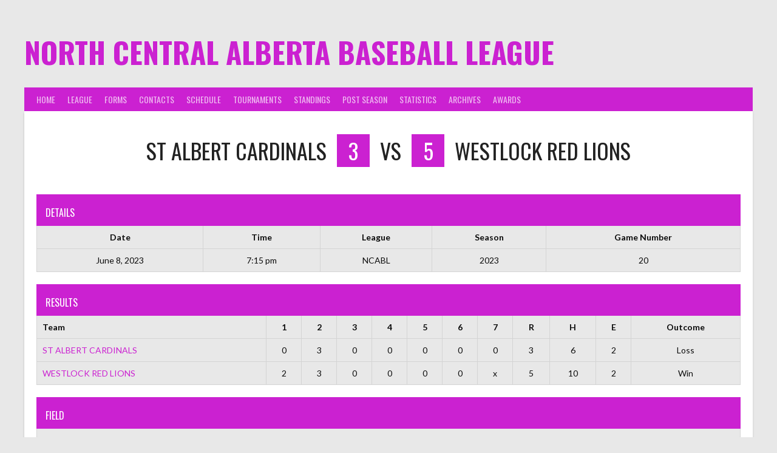

--- FILE ---
content_type: text/html; charset=UTF-8
request_url: https://ncabl.ab.ca/event/2791/
body_size: 17751
content:
<!DOCTYPE html>
<html lang="en-US">
<head>
<meta charset="UTF-8">
<meta name="viewport" content="width=device-width, initial-scale=1">
<link rel="profile" href="http://gmpg.org/xfn/11">
<link rel="pingback" href="https://ncabl.ab.ca/xmlrpc.php">
<title>WESTLOCK RED LIONS vs ST ALBERT CARDINALS &#8211; North Central Alberta Baseball League</title>
<meta name='robots' content='max-image-preview:large' />
<link rel='dns-prefetch' href='//ncabl.ab.ca' />
<link rel='dns-prefetch' href='//stats.wp.com' />
<link rel='dns-prefetch' href='//fonts.googleapis.com' />
<link rel='dns-prefetch' href='//use.fontawesome.com' />
<link rel="alternate" type="application/rss+xml" title="North Central Alberta Baseball League &raquo; Feed" href="https://ncabl.ab.ca/feed/" />
<link rel="alternate" type="application/rss+xml" title="North Central Alberta Baseball League &raquo; Comments Feed" href="https://ncabl.ab.ca/comments/feed/" />
<script type="text/javascript">
/* <![CDATA[ */
window._wpemojiSettings = {"baseUrl":"https:\/\/s.w.org\/images\/core\/emoji\/15.0.3\/72x72\/","ext":".png","svgUrl":"https:\/\/s.w.org\/images\/core\/emoji\/15.0.3\/svg\/","svgExt":".svg","source":{"concatemoji":"https:\/\/ncabl.ab.ca\/wp-includes\/js\/wp-emoji-release.min.js?ver=6.5.7"}};
/*! This file is auto-generated */
!function(i,n){var o,s,e;function c(e){try{var t={supportTests:e,timestamp:(new Date).valueOf()};sessionStorage.setItem(o,JSON.stringify(t))}catch(e){}}function p(e,t,n){e.clearRect(0,0,e.canvas.width,e.canvas.height),e.fillText(t,0,0);var t=new Uint32Array(e.getImageData(0,0,e.canvas.width,e.canvas.height).data),r=(e.clearRect(0,0,e.canvas.width,e.canvas.height),e.fillText(n,0,0),new Uint32Array(e.getImageData(0,0,e.canvas.width,e.canvas.height).data));return t.every(function(e,t){return e===r[t]})}function u(e,t,n){switch(t){case"flag":return n(e,"\ud83c\udff3\ufe0f\u200d\u26a7\ufe0f","\ud83c\udff3\ufe0f\u200b\u26a7\ufe0f")?!1:!n(e,"\ud83c\uddfa\ud83c\uddf3","\ud83c\uddfa\u200b\ud83c\uddf3")&&!n(e,"\ud83c\udff4\udb40\udc67\udb40\udc62\udb40\udc65\udb40\udc6e\udb40\udc67\udb40\udc7f","\ud83c\udff4\u200b\udb40\udc67\u200b\udb40\udc62\u200b\udb40\udc65\u200b\udb40\udc6e\u200b\udb40\udc67\u200b\udb40\udc7f");case"emoji":return!n(e,"\ud83d\udc26\u200d\u2b1b","\ud83d\udc26\u200b\u2b1b")}return!1}function f(e,t,n){var r="undefined"!=typeof WorkerGlobalScope&&self instanceof WorkerGlobalScope?new OffscreenCanvas(300,150):i.createElement("canvas"),a=r.getContext("2d",{willReadFrequently:!0}),o=(a.textBaseline="top",a.font="600 32px Arial",{});return e.forEach(function(e){o[e]=t(a,e,n)}),o}function t(e){var t=i.createElement("script");t.src=e,t.defer=!0,i.head.appendChild(t)}"undefined"!=typeof Promise&&(o="wpEmojiSettingsSupports",s=["flag","emoji"],n.supports={everything:!0,everythingExceptFlag:!0},e=new Promise(function(e){i.addEventListener("DOMContentLoaded",e,{once:!0})}),new Promise(function(t){var n=function(){try{var e=JSON.parse(sessionStorage.getItem(o));if("object"==typeof e&&"number"==typeof e.timestamp&&(new Date).valueOf()<e.timestamp+604800&&"object"==typeof e.supportTests)return e.supportTests}catch(e){}return null}();if(!n){if("undefined"!=typeof Worker&&"undefined"!=typeof OffscreenCanvas&&"undefined"!=typeof URL&&URL.createObjectURL&&"undefined"!=typeof Blob)try{var e="postMessage("+f.toString()+"("+[JSON.stringify(s),u.toString(),p.toString()].join(",")+"));",r=new Blob([e],{type:"text/javascript"}),a=new Worker(URL.createObjectURL(r),{name:"wpTestEmojiSupports"});return void(a.onmessage=function(e){c(n=e.data),a.terminate(),t(n)})}catch(e){}c(n=f(s,u,p))}t(n)}).then(function(e){for(var t in e)n.supports[t]=e[t],n.supports.everything=n.supports.everything&&n.supports[t],"flag"!==t&&(n.supports.everythingExceptFlag=n.supports.everythingExceptFlag&&n.supports[t]);n.supports.everythingExceptFlag=n.supports.everythingExceptFlag&&!n.supports.flag,n.DOMReady=!1,n.readyCallback=function(){n.DOMReady=!0}}).then(function(){return e}).then(function(){var e;n.supports.everything||(n.readyCallback(),(e=n.source||{}).concatemoji?t(e.concatemoji):e.wpemoji&&e.twemoji&&(t(e.twemoji),t(e.wpemoji)))}))}((window,document),window._wpemojiSettings);
/* ]]> */
</script>
<style id='wp-emoji-styles-inline-css' type='text/css'>

	img.wp-smiley, img.emoji {
		display: inline !important;
		border: none !important;
		box-shadow: none !important;
		height: 1em !important;
		width: 1em !important;
		margin: 0 0.07em !important;
		vertical-align: -0.1em !important;
		background: none !important;
		padding: 0 !important;
	}
</style>
<link rel='stylesheet' id='wp-block-library-css' href='https://ncabl.ab.ca/wp-includes/css/dist/block-library/style.min.css?ver=6.5.7' type='text/css' media='all' />
<style id='wp-block-library-inline-css' type='text/css'>
.has-text-align-justify{text-align:justify;}
</style>
<style id='gutena-tabs-style-inline-css' type='text/css'>
.gutena-tabs-block{display:flex;flex-direction:column;position:relative;row-gap:var(--gutena--tabs-tab-after-gap,10px)}@media only screen and (max-width:780px)and (min-width:361px){.gutena-tabs-block.tablet-scroll>.gutena-tabs-tab{flex-wrap:nowrap;justify-content:flex-start!important;overflow:auto;white-space:nowrap}.gutena-tabs-block.tablet-scroll>.gutena-tabs-tab>.gutena-tab-title{flex:1 0 auto}}@media only screen and (max-width:360px){.gutena-tabs-block.mobile-scroll>.gutena-tabs-tab{flex-wrap:nowrap;justify-content:flex-start!important;overflow:auto;white-space:nowrap}.gutena-tabs-block.mobile-scroll>.gutena-tabs-tab>.gutena-tab-title{flex:1 0 auto}}.gutena-tabs-block>.gutena-tabs-tab{display:flex;flex-wrap:wrap;gap:var(--gutena--tabs-tab-spacing,10px);justify-content:flex-start;list-style:none;margin:0;padding:0;position:relative}.gutena-tabs-block>.gutena-tabs-tab .gutena-tab-title{min-width:var(--gutena--tabs-tab-min-width)}.gutena-tabs-block>.gutena-tabs-tab.tab-center{justify-content:center}.gutena-tabs-block>.gutena-tabs-tab.tab-right{justify-content:flex-end}.gutena-tabs-block>.gutena-tabs-tab.tab-flex .gutena-tab-title{flex:1 0 var(--gutena--tabs-tab-min-width,auto);min-width:none}.gutena-tabs-block>.gutena-tabs-tab>.gutena-tab-title{background:var(--gutena--tabs-tab-background-gradient-color,var(--gutena--tabs-tab-background-color,#fff));border-bottom:var(--gutena--tabs-tab-border-bottom);border-left:var(--gutena--tabs-tab-border-left);border-radius:var(--gutena--tabs-tab-border-radius);border-right:var(--gutena--tabs-tab-border-right);border-top:var(--gutena--tabs-tab-border-top);box-shadow:var(--gutena--tabs-tab-box-shadow);color:var(--gutena--tabs-tab-text-color,#000);cursor:pointer;font-family:var(--gutena--tabs-tab-font-family,inherit);font-size:var(--gutena--tabs-tab-font-size,14px);font-style:var(--gutena--tabs-tab-font-style);font-weight:var(--gutena--tabs-tab-font-weight);padding:var(--gutena--tabs-tab-padding);position:relative;text-align:center;text-transform:var(--gutena--tabs-tab-text-transfrom)}@media only screen and (max-width:780px){.gutena-tabs-block>.gutena-tabs-tab>.gutena-tab-title{padding:var(--gutena--tabs-tab-padding-tablet,var(--gutena--tabs-tab-padding))}}@media only screen and (max-width:360px){.gutena-tabs-block>.gutena-tabs-tab>.gutena-tab-title{padding:var(--gutena--tabs-tab-padding-mobile,var(--gutena--tabs-tab-padding-tablet,var(--gutena--tabs-tab-padding)))}}.gutena-tabs-block>.gutena-tabs-tab>.gutena-tab-title:hover{background:var(--gutena--tabs-tab-hover-background-gradient-color,var(--gutena--tabs-tab-hover-background-color,#fff));border-bottom:var(--gutena--tabs-tab-hover-border-bottom,var(--gutena--tabs-tab-border-bottom));border-left:var(--gutena--tabs-tab-hover-border-left,var(--gutena--tabs-tab-border-left));border-radius:var(--gutena--tabs-tab-hover-border-radius,var(--gutena--tabs-tab-border-radius));border-right:var(--gutena--tabs-tab-hover-border-right,var(--gutena--tabs-tab-border-right));border-top:var(--gutena--tabs-tab-hover-border-top,var(--gutena--tabs-tab-border-top));box-shadow:var(--gutena--tabs-tab-hover-box-shadow,var(--gutena--tabs-tab-box-shadow));color:var(--gutena--tabs-tab-hover-text-color,var(--gutena--tabs-tab-text-color,#000));z-index:4}.gutena-tabs-block>.gutena-tabs-tab>.gutena-tab-title:hover>.gutena-tab-title-content .gutena-tab-title-icon svg{fill:var(--gutena--tabs-tab-hover-icon-color)}.gutena-tabs-block>.gutena-tabs-tab>.gutena-tab-title.active{background:var(--gutena--tabs-tab-active-background-gradient-color,var(--gutena--tabs-tab-active-background-color,#fff));border-bottom:var(--gutena--tabs-tab-active-border-bottom);border-left:var(--gutena--tabs-tab-active-border-left);border-radius:var(--gutena--tabs-tab-active-border-radius);border-right:var(--gutena--tabs-tab-active-border-right);border-top:var(--gutena--tabs-tab-active-border-top);box-shadow:var(--gutena--tabs-tab-active-box-shadow);color:var(--gutena--tabs-tab-active-text-color,#000);z-index:4}.gutena-tabs-block>.gutena-tabs-tab>.gutena-tab-title.active>.gutena-tab-title-content .gutena-tab-title-icon svg{fill:var(--gutena--tabs-tab-active-icon-color)}.gutena-tabs-block>.gutena-tabs-tab>.gutena-tab-title.active>.gutena-tab-title-content .gutena-tab-title-icon svg path{stroke-width:5px}.gutena-tabs-block>.gutena-tabs-tab>.gutena-tab-title>.gutena-tab-title-content{align-items:center;display:inline-flex;flex-direction:row;height:100%;justify-content:center}.gutena-tabs-block>.gutena-tabs-tab>.gutena-tab-title>.gutena-tab-title-content .gutena-tab-title-icon{height:100%}.gutena-tabs-block>.gutena-tabs-tab>.gutena-tab-title>.gutena-tab-title-content .gutena-tab-title-icon svg{height:100%;fill:var(--gutena--tabs-tab-icon-color)}.gutena-tabs-block>.gutena-tabs-tab>.gutena-tab-title>.gutena-tab-title-content.icon-left .gutena-tab-title-icon{margin-left:-3px;margin-right:calc(var(--gutena--tabs-tab-icon-spacing, 10)*1px)}.gutena-tabs-block>.gutena-tabs-tab>.gutena-tab-title>.gutena-tab-title-content.icon-right{flex-direction:row-reverse}.gutena-tabs-block>.gutena-tabs-tab>.gutena-tab-title>.gutena-tab-title-content.icon-right .gutena-tab-title-icon{margin-left:calc(var(--gutena--tabs-tab-icon-spacing, 10)*1px);margin-right:-3px}.gutena-tabs-block>.gutena-tabs-tab>.gutena-tab-title>.gutena-tab-title-content.icon-top{flex-direction:column}.gutena-tabs-block>.gutena-tabs-tab>.gutena-tab-title>.gutena-tab-title-content.icon-top .gutena-tab-title-icon{margin-bottom:calc(var(--gutena--tabs-tab-icon-spacing, 10)*1px)}.gutena-tabs-block>.gutena-tabs-content{margin:0!important;position:relative;z-index:2}.gutena-tabs-block>.gutena-tabs-content>.gutena-tab-block{background:var(--gutena--tabs-tab-container-background-gradient-color,var(--gutena--tabs-tab-container-background-color,#fff));border-bottom:var(--gutena--tabs-tab-container-border-bottom);border-left:var(--gutena--tabs-tab-container-border-left);border-radius:var(--gutena--tabs-tab-container-border-radius);border-right:var(--gutena--tabs-tab-container-border-right);border-top:var(--gutena--tabs-tab-container-border-top);box-shadow:var(--gutena--tabs-tab-container-box-shadow);color:var(--gutena--tabs-tab-container-text-color,#000);margin:0;padding:var(--gutena--tabs-tab-container-padding)}@media only screen and (max-width:780px){.gutena-tabs-block>.gutena-tabs-content>.gutena-tab-block{padding:var(--gutena--tabs-tab-container-padding-tablet,var(--gutena--tabs-tab-container-padding))}}@media only screen and (max-width:360px){.gutena-tabs-block>.gutena-tabs-content>.gutena-tab-block{padding:var(--gutena--tabs-tab-container-padding-mobile,var(--gutena--tabs-tab-container-padding-tablet,var(--gutena--tabs-tab-container-padding)))}}.gutena-tabs-block>.gutena-tabs-content>.gutena-tab-block:not(.active){display:none}

</style>
<link rel='stylesheet' id='mediaelement-css' href='https://ncabl.ab.ca/wp-includes/js/mediaelement/mediaelementplayer-legacy.min.css?ver=4.2.17' type='text/css' media='all' />
<link rel='stylesheet' id='wp-mediaelement-css' href='https://ncabl.ab.ca/wp-includes/js/mediaelement/wp-mediaelement.min.css?ver=6.5.7' type='text/css' media='all' />
<style id='jetpack-sharing-buttons-style-inline-css' type='text/css'>
.jetpack-sharing-buttons__services-list{display:flex;flex-direction:row;flex-wrap:wrap;gap:0;list-style-type:none;margin:5px;padding:0}.jetpack-sharing-buttons__services-list.has-small-icon-size{font-size:12px}.jetpack-sharing-buttons__services-list.has-normal-icon-size{font-size:16px}.jetpack-sharing-buttons__services-list.has-large-icon-size{font-size:24px}.jetpack-sharing-buttons__services-list.has-huge-icon-size{font-size:36px}@media print{.jetpack-sharing-buttons__services-list{display:none!important}}.editor-styles-wrapper .wp-block-jetpack-sharing-buttons{gap:0;padding-inline-start:0}ul.jetpack-sharing-buttons__services-list.has-background{padding:1.25em 2.375em}
</style>
<style id='filebird-block-filebird-gallery-style-inline-css' type='text/css'>
ul.filebird-block-filebird-gallery{margin:auto!important;padding:0!important;width:100%}ul.filebird-block-filebird-gallery.layout-grid{display:grid;grid-gap:20px;align-items:stretch;grid-template-columns:repeat(var(--columns),1fr);justify-items:stretch}ul.filebird-block-filebird-gallery.layout-grid li img{border:1px solid #ccc;box-shadow:2px 2px 6px 0 rgba(0,0,0,.3);height:100%;max-width:100%;-o-object-fit:cover;object-fit:cover;width:100%}ul.filebird-block-filebird-gallery.layout-masonry{-moz-column-count:var(--columns);-moz-column-gap:var(--space);column-gap:var(--space);-moz-column-width:var(--min-width);columns:var(--min-width) var(--columns);display:block;overflow:auto}ul.filebird-block-filebird-gallery.layout-masonry li{margin-bottom:var(--space)}ul.filebird-block-filebird-gallery li{list-style:none}ul.filebird-block-filebird-gallery li figure{height:100%;margin:0;padding:0;position:relative;width:100%}ul.filebird-block-filebird-gallery li figure figcaption{background:linear-gradient(0deg,rgba(0,0,0,.7),rgba(0,0,0,.3) 70%,transparent);bottom:0;box-sizing:border-box;color:#fff;font-size:.8em;margin:0;max-height:100%;overflow:auto;padding:3em .77em .7em;position:absolute;text-align:center;width:100%;z-index:2}ul.filebird-block-filebird-gallery li figure figcaption a{color:inherit}

</style>
<style id='classic-theme-styles-inline-css' type='text/css'>
/*! This file is auto-generated */
.wp-block-button__link{color:#fff;background-color:#32373c;border-radius:9999px;box-shadow:none;text-decoration:none;padding:calc(.667em + 2px) calc(1.333em + 2px);font-size:1.125em}.wp-block-file__button{background:#32373c;color:#fff;text-decoration:none}
</style>
<style id='global-styles-inline-css' type='text/css'>
body{--wp--preset--color--black: #000000;--wp--preset--color--cyan-bluish-gray: #abb8c3;--wp--preset--color--white: #ffffff;--wp--preset--color--pale-pink: #f78da7;--wp--preset--color--vivid-red: #cf2e2e;--wp--preset--color--luminous-vivid-orange: #ff6900;--wp--preset--color--luminous-vivid-amber: #fcb900;--wp--preset--color--light-green-cyan: #7bdcb5;--wp--preset--color--vivid-green-cyan: #00d084;--wp--preset--color--pale-cyan-blue: #8ed1fc;--wp--preset--color--vivid-cyan-blue: #0693e3;--wp--preset--color--vivid-purple: #9b51e0;--wp--preset--gradient--vivid-cyan-blue-to-vivid-purple: linear-gradient(135deg,rgba(6,147,227,1) 0%,rgb(155,81,224) 100%);--wp--preset--gradient--light-green-cyan-to-vivid-green-cyan: linear-gradient(135deg,rgb(122,220,180) 0%,rgb(0,208,130) 100%);--wp--preset--gradient--luminous-vivid-amber-to-luminous-vivid-orange: linear-gradient(135deg,rgba(252,185,0,1) 0%,rgba(255,105,0,1) 100%);--wp--preset--gradient--luminous-vivid-orange-to-vivid-red: linear-gradient(135deg,rgba(255,105,0,1) 0%,rgb(207,46,46) 100%);--wp--preset--gradient--very-light-gray-to-cyan-bluish-gray: linear-gradient(135deg,rgb(238,238,238) 0%,rgb(169,184,195) 100%);--wp--preset--gradient--cool-to-warm-spectrum: linear-gradient(135deg,rgb(74,234,220) 0%,rgb(151,120,209) 20%,rgb(207,42,186) 40%,rgb(238,44,130) 60%,rgb(251,105,98) 80%,rgb(254,248,76) 100%);--wp--preset--gradient--blush-light-purple: linear-gradient(135deg,rgb(255,206,236) 0%,rgb(152,150,240) 100%);--wp--preset--gradient--blush-bordeaux: linear-gradient(135deg,rgb(254,205,165) 0%,rgb(254,45,45) 50%,rgb(107,0,62) 100%);--wp--preset--gradient--luminous-dusk: linear-gradient(135deg,rgb(255,203,112) 0%,rgb(199,81,192) 50%,rgb(65,88,208) 100%);--wp--preset--gradient--pale-ocean: linear-gradient(135deg,rgb(255,245,203) 0%,rgb(182,227,212) 50%,rgb(51,167,181) 100%);--wp--preset--gradient--electric-grass: linear-gradient(135deg,rgb(202,248,128) 0%,rgb(113,206,126) 100%);--wp--preset--gradient--midnight: linear-gradient(135deg,rgb(2,3,129) 0%,rgb(40,116,252) 100%);--wp--preset--font-size--small: 13px;--wp--preset--font-size--medium: 20px;--wp--preset--font-size--large: 36px;--wp--preset--font-size--x-large: 42px;--wp--preset--spacing--20: 0.44rem;--wp--preset--spacing--30: 0.67rem;--wp--preset--spacing--40: 1rem;--wp--preset--spacing--50: 1.5rem;--wp--preset--spacing--60: 2.25rem;--wp--preset--spacing--70: 3.38rem;--wp--preset--spacing--80: 5.06rem;--wp--preset--shadow--natural: 6px 6px 9px rgba(0, 0, 0, 0.2);--wp--preset--shadow--deep: 12px 12px 50px rgba(0, 0, 0, 0.4);--wp--preset--shadow--sharp: 6px 6px 0px rgba(0, 0, 0, 0.2);--wp--preset--shadow--outlined: 6px 6px 0px -3px rgba(255, 255, 255, 1), 6px 6px rgba(0, 0, 0, 1);--wp--preset--shadow--crisp: 6px 6px 0px rgba(0, 0, 0, 1);}:where(.is-layout-flex){gap: 0.5em;}:where(.is-layout-grid){gap: 0.5em;}body .is-layout-flex{display: flex;}body .is-layout-flex{flex-wrap: wrap;align-items: center;}body .is-layout-flex > *{margin: 0;}body .is-layout-grid{display: grid;}body .is-layout-grid > *{margin: 0;}:where(.wp-block-columns.is-layout-flex){gap: 2em;}:where(.wp-block-columns.is-layout-grid){gap: 2em;}:where(.wp-block-post-template.is-layout-flex){gap: 1.25em;}:where(.wp-block-post-template.is-layout-grid){gap: 1.25em;}.has-black-color{color: var(--wp--preset--color--black) !important;}.has-cyan-bluish-gray-color{color: var(--wp--preset--color--cyan-bluish-gray) !important;}.has-white-color{color: var(--wp--preset--color--white) !important;}.has-pale-pink-color{color: var(--wp--preset--color--pale-pink) !important;}.has-vivid-red-color{color: var(--wp--preset--color--vivid-red) !important;}.has-luminous-vivid-orange-color{color: var(--wp--preset--color--luminous-vivid-orange) !important;}.has-luminous-vivid-amber-color{color: var(--wp--preset--color--luminous-vivid-amber) !important;}.has-light-green-cyan-color{color: var(--wp--preset--color--light-green-cyan) !important;}.has-vivid-green-cyan-color{color: var(--wp--preset--color--vivid-green-cyan) !important;}.has-pale-cyan-blue-color{color: var(--wp--preset--color--pale-cyan-blue) !important;}.has-vivid-cyan-blue-color{color: var(--wp--preset--color--vivid-cyan-blue) !important;}.has-vivid-purple-color{color: var(--wp--preset--color--vivid-purple) !important;}.has-black-background-color{background-color: var(--wp--preset--color--black) !important;}.has-cyan-bluish-gray-background-color{background-color: var(--wp--preset--color--cyan-bluish-gray) !important;}.has-white-background-color{background-color: var(--wp--preset--color--white) !important;}.has-pale-pink-background-color{background-color: var(--wp--preset--color--pale-pink) !important;}.has-vivid-red-background-color{background-color: var(--wp--preset--color--vivid-red) !important;}.has-luminous-vivid-orange-background-color{background-color: var(--wp--preset--color--luminous-vivid-orange) !important;}.has-luminous-vivid-amber-background-color{background-color: var(--wp--preset--color--luminous-vivid-amber) !important;}.has-light-green-cyan-background-color{background-color: var(--wp--preset--color--light-green-cyan) !important;}.has-vivid-green-cyan-background-color{background-color: var(--wp--preset--color--vivid-green-cyan) !important;}.has-pale-cyan-blue-background-color{background-color: var(--wp--preset--color--pale-cyan-blue) !important;}.has-vivid-cyan-blue-background-color{background-color: var(--wp--preset--color--vivid-cyan-blue) !important;}.has-vivid-purple-background-color{background-color: var(--wp--preset--color--vivid-purple) !important;}.has-black-border-color{border-color: var(--wp--preset--color--black) !important;}.has-cyan-bluish-gray-border-color{border-color: var(--wp--preset--color--cyan-bluish-gray) !important;}.has-white-border-color{border-color: var(--wp--preset--color--white) !important;}.has-pale-pink-border-color{border-color: var(--wp--preset--color--pale-pink) !important;}.has-vivid-red-border-color{border-color: var(--wp--preset--color--vivid-red) !important;}.has-luminous-vivid-orange-border-color{border-color: var(--wp--preset--color--luminous-vivid-orange) !important;}.has-luminous-vivid-amber-border-color{border-color: var(--wp--preset--color--luminous-vivid-amber) !important;}.has-light-green-cyan-border-color{border-color: var(--wp--preset--color--light-green-cyan) !important;}.has-vivid-green-cyan-border-color{border-color: var(--wp--preset--color--vivid-green-cyan) !important;}.has-pale-cyan-blue-border-color{border-color: var(--wp--preset--color--pale-cyan-blue) !important;}.has-vivid-cyan-blue-border-color{border-color: var(--wp--preset--color--vivid-cyan-blue) !important;}.has-vivid-purple-border-color{border-color: var(--wp--preset--color--vivid-purple) !important;}.has-vivid-cyan-blue-to-vivid-purple-gradient-background{background: var(--wp--preset--gradient--vivid-cyan-blue-to-vivid-purple) !important;}.has-light-green-cyan-to-vivid-green-cyan-gradient-background{background: var(--wp--preset--gradient--light-green-cyan-to-vivid-green-cyan) !important;}.has-luminous-vivid-amber-to-luminous-vivid-orange-gradient-background{background: var(--wp--preset--gradient--luminous-vivid-amber-to-luminous-vivid-orange) !important;}.has-luminous-vivid-orange-to-vivid-red-gradient-background{background: var(--wp--preset--gradient--luminous-vivid-orange-to-vivid-red) !important;}.has-very-light-gray-to-cyan-bluish-gray-gradient-background{background: var(--wp--preset--gradient--very-light-gray-to-cyan-bluish-gray) !important;}.has-cool-to-warm-spectrum-gradient-background{background: var(--wp--preset--gradient--cool-to-warm-spectrum) !important;}.has-blush-light-purple-gradient-background{background: var(--wp--preset--gradient--blush-light-purple) !important;}.has-blush-bordeaux-gradient-background{background: var(--wp--preset--gradient--blush-bordeaux) !important;}.has-luminous-dusk-gradient-background{background: var(--wp--preset--gradient--luminous-dusk) !important;}.has-pale-ocean-gradient-background{background: var(--wp--preset--gradient--pale-ocean) !important;}.has-electric-grass-gradient-background{background: var(--wp--preset--gradient--electric-grass) !important;}.has-midnight-gradient-background{background: var(--wp--preset--gradient--midnight) !important;}.has-small-font-size{font-size: var(--wp--preset--font-size--small) !important;}.has-medium-font-size{font-size: var(--wp--preset--font-size--medium) !important;}.has-large-font-size{font-size: var(--wp--preset--font-size--large) !important;}.has-x-large-font-size{font-size: var(--wp--preset--font-size--x-large) !important;}
.wp-block-navigation a:where(:not(.wp-element-button)){color: inherit;}
:where(.wp-block-post-template.is-layout-flex){gap: 1.25em;}:where(.wp-block-post-template.is-layout-grid){gap: 1.25em;}
:where(.wp-block-columns.is-layout-flex){gap: 2em;}:where(.wp-block-columns.is-layout-grid){gap: 2em;}
.wp-block-pullquote{font-size: 1.5em;line-height: 1.6;}
</style>
<link rel='stylesheet' id='slick-style-css' href='https://ncabl.ab.ca/wp-content/plugins/blog-designer-pack/assets/css/slick.css?ver=3.4.10' type='text/css' media='all' />
<link rel='stylesheet' id='bdp-public-style-css' href='https://ncabl.ab.ca/wp-content/plugins/blog-designer-pack/assets/css/bdp-public.css?ver=3.4.10' type='text/css' media='all' />
<link rel='stylesheet' id='dashicons-css' href='https://ncabl.ab.ca/wp-includes/css/dashicons.min.css?ver=6.5.7' type='text/css' media='all' />
<link rel='stylesheet' id='sportspress-general-css' href='//ncabl.ab.ca/wp-content/plugins/sportspress-pro/includes/sportspress/assets/css/sportspress.css?ver=2.7.21' type='text/css' media='all' />
<link rel='stylesheet' id='sportspress-icons-css' href='//ncabl.ab.ca/wp-content/plugins/sportspress-pro/includes/sportspress/assets/css/icons.css?ver=2.7' type='text/css' media='all' />
<link rel='stylesheet' id='sportspress-event-statistics-css' href='//ncabl.ab.ca/wp-content/plugins/sportspress-pro/includes/sportspress-match-stats/css/sportspress-match-stats.css?ver=2.2' type='text/css' media='all' />
<link rel='stylesheet' id='sportspress-results-matrix-css' href='//ncabl.ab.ca/wp-content/plugins/sportspress-pro/includes/sportspress-results-matrix/css/sportspress-results-matrix.css?ver=2.6.9' type='text/css' media='all' />
<link rel='stylesheet' id='sportspress-scoreboard-css' href='//ncabl.ab.ca/wp-content/plugins/sportspress-pro/includes/sportspress-scoreboard/css/sportspress-scoreboard.css?ver=2.6.11' type='text/css' media='all' />
<link rel='stylesheet' id='sportspress-scoreboard-ltr-css' href='//ncabl.ab.ca/wp-content/plugins/sportspress-pro/includes/sportspress-scoreboard/css/sportspress-scoreboard-ltr.css?ver=2.6.11' type='text/css' media='all' />
<link rel='stylesheet' id='sportspress-sponsors-css' href='//ncabl.ab.ca/wp-content/plugins/sportspress-pro/includes/sportspress-sponsors/css/sportspress-sponsors.css?ver=2.6.15' type='text/css' media='all' />
<link rel='stylesheet' id='sportspress-timelines-css' href='//ncabl.ab.ca/wp-content/plugins/sportspress-pro/includes/sportspress-timelines/css/sportspress-timelines.css?ver=2.6' type='text/css' media='all' />
<link rel='stylesheet' id='sportspress-tournaments-css' href='//ncabl.ab.ca/wp-content/plugins/sportspress-pro/includes/sportspress-tournaments/css/sportspress-tournaments.css?ver=2.6.21' type='text/css' media='all' />
<link rel='stylesheet' id='sportspress-tournaments-ltr-css' href='//ncabl.ab.ca/wp-content/plugins/sportspress-pro/includes/sportspress-tournaments/css/sportspress-tournaments-ltr.css?ver=2.6.21' type='text/css' media='all' />
<link rel='stylesheet' id='jquery-bracket-css' href='//ncabl.ab.ca/wp-content/plugins/sportspress-pro/includes/sportspress-tournaments/css/jquery.bracket.min.css?ver=0.11.0' type='text/css' media='all' />
<link rel='stylesheet' id='sportspress-twitter-css' href='//ncabl.ab.ca/wp-content/plugins/sportspress-pro/includes/sportspress-twitter/css/sportspress-twitter.css?ver=2.1.2' type='text/css' media='all' />
<link rel='stylesheet' id='sportspress-user-scores-css' href='//ncabl.ab.ca/wp-content/plugins/sportspress-pro/includes/sportspress-user-scores/css/sportspress-user-scores.css?ver=2.3' type='text/css' media='all' />
<link rel='stylesheet' id='rookie-lato-css' href='//fonts.googleapis.com/css?family=Lato%3A400%2C700%2C400italic%2C700italic&#038;subset=latin-ext&#038;ver=6.5.7' type='text/css' media='all' />
<link rel='stylesheet' id='rookie-oswald-css' href='//fonts.googleapis.com/css?family=Oswald%3A400%2C700&#038;subset=latin-ext&#038;ver=6.5.7' type='text/css' media='all' />
<link rel='stylesheet' id='rookie-framework-style-css' href='https://ncabl.ab.ca/wp-content/themes/rookie/framework.css?ver=6.5.7' type='text/css' media='all' />
<link rel='stylesheet' id='rookie-style-css' href='https://ncabl.ab.ca/wp-content/themes/rookie/style.css?ver=6.5.7' type='text/css' media='all' />
<link rel='stylesheet' id='tablepress-default-css' href='https://ncabl.ab.ca/wp-content/tablepress-combined.min.css?ver=45' type='text/css' media='all' />
<link rel='stylesheet' id='font-awesome-official-css' href='https://use.fontawesome.com/releases/v6.4.0/css/all.css' type='text/css' media='all' integrity="sha384-iw3OoTErCYJJB9mCa8LNS2hbsQ7M3C0EpIsO/H5+EGAkPGc6rk+V8i04oW/K5xq0" crossorigin="anonymous" />
<link rel='stylesheet' id='elementor-frontend-css' href='https://ncabl.ab.ca/wp-content/plugins/elementor/assets/css/frontend.min.css?ver=3.15.0' type='text/css' media='all' />
<link rel='stylesheet' id='eael-general-css' href='https://ncabl.ab.ca/wp-content/plugins/essential-addons-for-elementor-lite/assets/front-end/css/view/general.min.css?ver=5.9.27' type='text/css' media='all' />
<link rel='stylesheet' id='font-awesome-official-v4shim-css' href='https://use.fontawesome.com/releases/v6.4.0/css/v4-shims.css' type='text/css' media='all' integrity="sha384-TjXU13dTMPo+5ZlOUI1IGXvpmajjoetPqbUJqTx+uZ1bGwylKHNEItuVe/mg/H6l" crossorigin="anonymous" />
<style type="text/css"></style>	<style type="text/css"> /* Rookie Custom Layout */
	@media screen and (min-width: 1025px) {
		.site-header, .site-content, .site-footer, .site-info {
			width: 1200px; }
	}
	</style>
		<style type="text/css"> /* Rookie Custom Colors */
	.site-content,
	.main-navigation .nav-menu > .menu-item-has-children:hover > a,
	.main-navigation li.menu-item-has-children:hover a,
	.main-navigation ul ul { background: #ffffff; }
	pre,
	code,
	kbd,
	tt,
	var,
	table,
	.main-navigation li.menu-item-has-children:hover a:hover,
	.main-navigation ul ul li.page_item_has_children:hover > a,
	.entry-footer-links,
	.comment-content,
	.sp-table-wrapper .dataTables_paginate,
	.sp-event-staff,
	.sp-template-countdown .event-name,
	.sp-template-countdown .event-venue,
	.sp-template-countdown .event-league,
	.sp-template-countdown time span,
	.sp-template-details dl,
	.mega-slider__row,
	.woocommerce .woocommerce-breadcrumb,
	.woocommerce-page .woocommerce-breadcrumb,
	.opta-widget-container form {
		background: #e8e8e8; }
	.comment-content:after {
		border-right-color: #e8e8e8; }
	.widget_calendar #today,
	.sp-highlight,
	.sp-template-event-calendar #today,
	.sp-template-event-blocks .event-title,
	.mega-slider__row:hover {
		background: #ffffff; }
	.sp-tournament-bracket .sp-team .sp-team-name:before {
		border-left-color: #ffffff;
		border-right-color: #ffffff; }
	.sp-tournament-bracket .sp-event {
		border-color: #ffffff !important; }
	caption,
	.main-navigation,
	.site-footer,
	.sp-heading,
	.sp-table-caption,
	.sp-template-gallery .gallery-caption,
	.sp-template-event-logos .sp-team-result,
	.sp-statistic-bar,
	.opta-widget-container h2 {
		background: #cb21d1; }
	pre,
	code,
	kbd,
	tt,
	var,
	table,
	th,
	td,
	tbody td,
	th:first-child, td:first-child,
	th:last-child, td:last-child,
	input[type="text"],
	input[type="email"],
	input[type="url"],
	input[type="password"],
	input[type="search"],
    input[type="tel"],
    input[type="date"],
	textarea,
	.entry-footer-links,
	.comment-metadata .edit-link,
	.comment-content,
	.sp-table-wrapper .dataTables_paginate,
	.sp-event-staff,
	.sp-template-countdown .event-name,
	.sp-template-countdown .event-venue,
	.sp-template-countdown .event-league,
	.sp-template-countdown time span,
	.sp-template-countdown time span:first-child,
	.sp-template-event-blocks .event-title,
	.sp-template-details dl,
	.sp-template-tournament-bracket table,
	.sp-template-tournament-bracket thead th,
	.mega-slider_row,
	.woocommerce .woocommerce-breadcrumb,
	.woocommerce-page .woocommerce-breadcrumb,
	.opta-widget-container form {
		border-color: #d4d4d4; }
	.comment-content:before {
		border-right-color: #d4d4d4; }
	.sp-tab-menu {
		border-bottom-color: #e0e0e0; }
	body,
	button,
	input,
	select,
	textarea,
	.main-navigation .nav-menu > .menu-item-has-children:hover > a,
	.main-navigation ul ul a,
	.widget_recent_entries ul li:before,
	.widget_pages ul li:before,
	.widget_categories ul li:before,
	.widget_archive ul li:before,
	.widget_recent_comments ul li:before,
	.widget_nav_menu ul li:before,
	.widget_links ul li:before,
	.widget_meta ul li:before,
	.entry-title a,
	a .entry-title,
	.page-title a,
	a .page-title,
	.entry-title a:hover,
	a:hover .entry-title,
	.page-title a:hover,
	a:hover .page-title:hover,
	.woocommerce ul.products li.product h3,
	.woocommerce-page ul.products li.product h3 {
		color: #222222; }
	pre,
	code,
	kbd,
	tt,
	var,
	table,
	.main-navigation li.menu-item-has-children:hover a:hover,
	.main-navigation ul ul li.page_item_has_children:hover > a,
	.entry-meta,
	.entry-footer-links,
	.comment-content,
	.sp-data-table,
	.site-footer .sp-data-table,
	.sp-table-wrapper .dataTables_paginate,
	.sp-template,
	.sp-template-countdown .event-venue,
	.sp-template-countdown .event-league,
	.sp-template-countdown .event-name a,
	.sp-template-countdown time span,
	.sp-template-details dl,
	.sp-template-event-blocks .event-title,
	.sp-template-event-blocks .event-title a,
	.sp-tournament-bracket .sp-event .sp-event-date,
	.mega-slider,
	.woocommerce .woocommerce-breadcrumb,
	.woocommerce-page .woocommerce-breadcrumb {
		color: #0c0c0c; }
	.widget_recent_entries ul li a,
	.widget_pages ul li a,
	.widget_categories ul li a,
	.widget_archive ul li a,
	.widget_recent_comments ul li a,
	.widget_nav_menu ul li a,
	.widget_links ul li a,
	.widget_meta ul li a,
	.widget_calendar #prev a,
	.widget_calendar #next a,
	.nav-links a,
	.comment-metadata a,
	.comment-body .reply a,
	.wp-caption-text,
	.sp-view-all-link,
	.sp-template-event-calendar #prev a,
	.sp-template-event-calendar #next a,
	.sp-template-tournament-bracket .sp-event-venue,
	.woocommerce .woocommerce-breadcrumb,
	.woocommerce-page .woocommerce-breadcrumb,
	.woocommerce .woocommerce-breadcrumb a,
	.woocommerce-page .woocommerce-breadcrumb a {
		color: #7a7a7a; }
	caption,
	button,
	input[type="button"],
	input[type="reset"],
	input[type="submit"],
	.main-navigation .nav-menu > li:hover > a,
	.main-navigation.toggled .menu-toggle,
	.site-footer,
	.sp-template .gallery-caption,
	.sp-template .gallery-caption a,
	.sp-heading,
	.sp-heading:hover,
	.sp-heading a:hover,
	.sp-table-caption,
	.sp-template-event-logos .sp-team-result,
	.sp-template-tournament-bracket .sp-result,
	.single-sp_player .entry-header .entry-title strong {
		color: #ffffff; }
	.main-navigation a,
	.main-navigation .menu-toggle {
		color: rgba(255, 255, 255, 0.7); }
	a,
	blockquote:before,
	q:before,
	.main-navigation ul ul .current-menu-item > a,
	.main-navigation ul ul .current-menu-parent > a,
	.main-navigation ul ul .current-menu-ancestor > a,
	.main-navigation ul ul .current_page_item > a,
	.main-navigation ul ul .current_page_parent > a,
	.main-navigation ul ul .current_page_ancestor > a,
	.main-navigation li.menu-item-has-children:hover ul .current-menu-item > a:hover,
	.main-navigation li.menu-item-has-children:hover ul .current-menu-parent > a:hover,
	.main-navigation li.menu-item-has-children:hover ul .current-menu-ancestor > a:hover,
	.main-navigation li.menu-item-has-children:hover ul .current_page_item > a:hover,
	.main-navigation li.menu-item-has-children:hover ul .current_page_parent > a:hover,
	.main-navigation li.menu-item-has-children:hover ul .current_page_ancestor > a:hover,
	.widget_recent_entries ul li a:hover,
	.widget_pages ul li a:hover,
	.widget_categories ul li a:hover,
	.widget_archive ul li a:hover,
	.widget_recent_comments ul li a:hover,
	.widget_nav_menu ul li a:hover,
	.widget_links ul li a:hover,
	.widget_meta ul li a:hover,
	.widget_calendar #prev a:hover,
	.widget_calendar #next a:hover,
	.nav-links a:hover,
	.sticky .entry-title:before,
	.comment-metadata a:hover,
	.comment-body .reply a:hover,
	.sp-view-all-link:hover,
	.sp-template-event-calendar #prev a:hover,
	.sp-template-event-calendar #next a:hover,
	.single-sp_staff .entry-header .entry-title strong,
	.sp-message {
		color: #cb21d1; }
	cite:before,
	button,
	input[type="button"],
	input[type="reset"],
	input[type="submit"],
	.main-navigation .nav-menu > li:hover > a,
	.main-navigation .search-form .search-submit:hover,
	.nav-links .meta-nav,
	.entry-footer a,
	.sp-template-player-gallery .gallery-item strong,
	.sp-template-tournament-bracket .sp-result,
	.single-sp_player .entry-header .entry-title strong,
	.sp-statistic-bar-fill,
	.mega-slider__row--active,
	.mega-slider__row--active:hover {
		background: #cb21d1; }
	.sp-message {
		border-color: #cb21d1; }
	caption,
	.sp-table-caption,
	.opta-widget-container h2 {
		border-top-color: #cb21d1; }
	.sp-tab-menu-item-active a {
		border-bottom-color: #cb21d1; }
	button:hover,
	input[type="button"]:hover,
	input[type="reset"]:hover,
	input[type="submit"]:hover,
	button:focus,
	input[type="button"]:focus,
	input[type="reset"]:focus,
	input[type="submit"]:focus,
	button:active,
	input[type="button"]:active,
	input[type="reset"]:active,
	input[type="submit"]:active,
	.entry-footer a:hover,
	.nav-links a:hover .meta-nav,
	.sp-template-tournament-bracket .sp-event-title:hover .sp-result {
		background: #ad03b3; }
	.widget_search .search-submit {
		border-color: #ad03b3; }
	a:hover {
		color: #ad03b3; }
	.sp-template-event-logos {
		color: inherit; }
	.sp-footer-sponsors .sp-sponsors {
		border-color: #ebebeb; }
	@media screen and (max-width: 600px) {
		.main-navigation .nav-menu > li:hover > a,
		.main-navigation ul ul li.page_item_has_children:hover > a {
			color: #ffffff;
			background: transparent; }
		.main-navigation .nav-menu li a:hover,
		.main-navigation .search-form .search-submit {
			color: #ffffff;
			background: #cb21d1; }
		.main-navigation .nav-menu > .menu-item-has-children:hover > a,
		.main-navigation li.menu-item-has-children:hover a {
			background: transparent; }
		.main-navigation ul ul {
			background: rgba(0, 0, 0, 0.1); }
		.main-navigation .nav-menu > .menu-item-has-children:hover > a:hover,
		.main-navigation li.menu-item-has-children:hover a:hover {
			background: #cb21d1;
			color: #fff;
		}
		.main-navigation ul ul a,
		.main-navigation .nav-menu > .menu-item-has-children:hover > a {
			color: rgba(255, 255, 255, 0.7); }
		.main-navigation .nav-menu > .current-menu-item > a,
		.main-navigation .nav-menu > .current-menu-parent > a,
		.main-navigation .nav-menu > .current-menu-ancestor > a,
		.main-navigation .nav-menu > .current_page_item > a,
		.main-navigation .nav-menu > .current_page_parent > a,
		.main-navigation .nav-menu > .current_page_ancestor > a,
		.main-navigation .nav-menu > .current-menu-item:hover > a,
		.main-navigation .nav-menu > .current-menu-parent:hover > a,
		.main-navigation .nav-menu > .current-menu-ancestor:hover > a,
		.main-navigation .nav-menu > .current_page_item:hover > a,
		.main-navigation .nav-menu > .current_page_parent:hover > a,
		.main-navigation .nav-menu > .current_page_ancestor:hover > a,
		.main-navigation ul ul .current-menu-parent > a,
		.main-navigation ul ul .current-menu-ancestor > a,
		.main-navigation ul ul .current_page_parent > a,
		.main-navigation ul ul .current_page_ancestor > a,
		.main-navigation li.menu-item-has-children:hover ul .current-menu-item > a:hover,
		.main-navigation li.menu-item-has-children:hover ul .current-menu-parent > a:hover,
		.main-navigation li.menu-item-has-children:hover ul .current-menu-ancestor > a:hover,
		.main-navigation li.menu-item-has-children:hover ul .current_page_item > a:hover,
		.main-navigation li.menu-item-has-children:hover ul .current_page_parent > a:hover,
		.main-navigation li.menu-item-has-children:hover ul .current_page_ancestor > a:hover {
			color: #fff;
		}
	}
	@media screen and (min-width: 601px) {
		.content-area,
		.widecolumn {
			box-shadow: 1px 0 0 #e0e0e0;
		}
		.widget-area {
			box-shadow: inset 1px 0 0 #e0e0e0; }
		.widget-area-left {
			box-shadow: inset -1px 0 0 #e0e0e0; }
		.rtl .content-area,
		.rtl .widecolumn {
			box-shadow: -1px 0 0 #e0e0e0;
		}

		.rtl .widget-area,
		.rtl .widget-area-left {
			box-shadow: inset -1px 0 0 #e0e0e0; }
		.rtl .widget-area-right {
			box-shadow: inset 1px 0 0 #e0e0e0; }
	}
	@media screen and (max-width: 1199px) {
		.social-sidebar {
			box-shadow: inset 0 1px 0 #e0e0e0; }
	}

	
	</style>
	<script type="text/javascript" src="https://ncabl.ab.ca/wp-includes/js/dist/vendor/wp-polyfill-inert.min.js?ver=3.1.2" id="wp-polyfill-inert-js"></script>
<script type="text/javascript" src="https://ncabl.ab.ca/wp-includes/js/dist/vendor/regenerator-runtime.min.js?ver=0.14.0" id="regenerator-runtime-js"></script>
<script type="text/javascript" src="https://ncabl.ab.ca/wp-includes/js/dist/vendor/wp-polyfill.min.js?ver=3.15.0" id="wp-polyfill-js"></script>
<script type="text/javascript" src="https://ncabl.ab.ca/wp-includes/js/dist/vendor/react.min.js?ver=18.2.0" id="react-js"></script>
<script type="text/javascript" src="https://ncabl.ab.ca/wp-includes/js/dist/vendor/react-dom.min.js?ver=18.2.0" id="react-dom-js"></script>
<script type="text/javascript" src="https://ncabl.ab.ca/wp-includes/js/dist/dom-ready.min.js?ver=f77871ff7694fffea381" id="wp-dom-ready-js"></script>
<script type="text/javascript" src="https://ncabl.ab.ca/wp-includes/js/dist/hooks.min.js?ver=2810c76e705dd1a53b18" id="wp-hooks-js"></script>
<script type="text/javascript" src="https://ncabl.ab.ca/wp-includes/js/dist/i18n.min.js?ver=5e580eb46a90c2b997e6" id="wp-i18n-js"></script>
<script type="text/javascript" id="wp-i18n-js-after">
/* <![CDATA[ */
wp.i18n.setLocaleData( { 'text direction\u0004ltr': [ 'ltr' ] } );
/* ]]> */
</script>
<script type="text/javascript" src="https://ncabl.ab.ca/wp-includes/js/dist/a11y.min.js?ver=d90eebea464f6c09bfd5" id="wp-a11y-js"></script>
<script type="text/javascript" src="https://ncabl.ab.ca/wp-includes/js/dist/url.min.js?ver=421139b01f33e5b327d8" id="wp-url-js"></script>
<script type="text/javascript" src="https://ncabl.ab.ca/wp-includes/js/dist/api-fetch.min.js?ver=4c185334c5ec26e149cc" id="wp-api-fetch-js"></script>
<script type="text/javascript" id="wp-api-fetch-js-after">
/* <![CDATA[ */
wp.apiFetch.use( wp.apiFetch.createRootURLMiddleware( "https://ncabl.ab.ca/wp-json/" ) );
wp.apiFetch.nonceMiddleware = wp.apiFetch.createNonceMiddleware( "d1c828208a" );
wp.apiFetch.use( wp.apiFetch.nonceMiddleware );
wp.apiFetch.use( wp.apiFetch.mediaUploadMiddleware );
wp.apiFetch.nonceEndpoint = "https://ncabl.ab.ca/wp-admin/admin-ajax.php?action=rest-nonce";
/* ]]> */
</script>
<script type="text/javascript" src="https://ncabl.ab.ca/wp-includes/js/dist/blob.min.js?ver=9113eed771d446f4a556" id="wp-blob-js"></script>
<script type="text/javascript" src="https://ncabl.ab.ca/wp-includes/js/dist/autop.min.js?ver=9fb50649848277dd318d" id="wp-autop-js"></script>
<script type="text/javascript" src="https://ncabl.ab.ca/wp-includes/js/dist/block-serialization-default-parser.min.js?ver=14d44daebf663d05d330" id="wp-block-serialization-default-parser-js"></script>
<script type="text/javascript" src="https://ncabl.ab.ca/wp-includes/js/dist/deprecated.min.js?ver=e1f84915c5e8ae38964c" id="wp-deprecated-js"></script>
<script type="text/javascript" src="https://ncabl.ab.ca/wp-includes/js/dist/dom.min.js?ver=4ecffbffba91b10c5c7a" id="wp-dom-js"></script>
<script type="text/javascript" src="https://ncabl.ab.ca/wp-includes/js/dist/escape-html.min.js?ver=6561a406d2d232a6fbd2" id="wp-escape-html-js"></script>
<script type="text/javascript" src="https://ncabl.ab.ca/wp-includes/js/dist/element.min.js?ver=cb762d190aebbec25b27" id="wp-element-js"></script>
<script type="text/javascript" src="https://ncabl.ab.ca/wp-includes/js/dist/is-shallow-equal.min.js?ver=e0f9f1d78d83f5196979" id="wp-is-shallow-equal-js"></script>
<script type="text/javascript" src="https://ncabl.ab.ca/wp-includes/js/dist/keycodes.min.js?ver=034ff647a54b018581d3" id="wp-keycodes-js"></script>
<script type="text/javascript" src="https://ncabl.ab.ca/wp-includes/js/dist/priority-queue.min.js?ver=9c21c957c7e50ffdbf48" id="wp-priority-queue-js"></script>
<script type="text/javascript" src="https://ncabl.ab.ca/wp-includes/js/dist/compose.min.js?ver=1339d3318cd44440dccb" id="wp-compose-js"></script>
<script type="text/javascript" src="https://ncabl.ab.ca/wp-includes/js/dist/private-apis.min.js?ver=5e7fdf55d04b8c2aadef" id="wp-private-apis-js"></script>
<script type="text/javascript" src="https://ncabl.ab.ca/wp-includes/js/dist/redux-routine.min.js?ver=b14553dce2bee5c0f064" id="wp-redux-routine-js"></script>
<script type="text/javascript" src="https://ncabl.ab.ca/wp-includes/js/dist/data.min.js?ver=e6595ba1a7cd34429f66" id="wp-data-js"></script>
<script type="text/javascript" id="wp-data-js-after">
/* <![CDATA[ */
( function() {
	var userId = 0;
	var storageKey = "WP_DATA_USER_" + userId;
	wp.data
		.use( wp.data.plugins.persistence, { storageKey: storageKey } );
} )();
/* ]]> */
</script>
<script type="text/javascript" src="https://ncabl.ab.ca/wp-includes/js/dist/html-entities.min.js?ver=2cd3358363e0675638fb" id="wp-html-entities-js"></script>
<script type="text/javascript" src="https://ncabl.ab.ca/wp-includes/js/dist/rich-text.min.js?ver=dd125966cf6cc0394ae0" id="wp-rich-text-js"></script>
<script type="text/javascript" src="https://ncabl.ab.ca/wp-includes/js/dist/shortcode.min.js?ver=b7747eee0efafd2f0c3b" id="wp-shortcode-js"></script>
<script type="text/javascript" src="https://ncabl.ab.ca/wp-includes/js/dist/blocks.min.js?ver=6612d078dfaf28b875b8" id="wp-blocks-js"></script>
<script type="text/javascript" src="https://ncabl.ab.ca/wp-includes/js/dist/vendor/moment.min.js?ver=2.29.4" id="moment-js"></script>
<script type="text/javascript" id="moment-js-after">
/* <![CDATA[ */
moment.updateLocale( 'en_US', {"months":["January","February","March","April","May","June","July","August","September","October","November","December"],"monthsShort":["Jan","Feb","Mar","Apr","May","Jun","Jul","Aug","Sep","Oct","Nov","Dec"],"weekdays":["Sunday","Monday","Tuesday","Wednesday","Thursday","Friday","Saturday"],"weekdaysShort":["Sun","Mon","Tue","Wed","Thu","Fri","Sat"],"week":{"dow":1},"longDateFormat":{"LT":"g:i a","LTS":null,"L":null,"LL":"F j, Y","LLL":"F j, Y g:i a","LLLL":null}} );
/* ]]> */
</script>
<script type="text/javascript" src="https://ncabl.ab.ca/wp-includes/js/dist/date.min.js?ver=aaca6387d1cf924acc51" id="wp-date-js"></script>
<script type="text/javascript" id="wp-date-js-after">
/* <![CDATA[ */
wp.date.setSettings( {"l10n":{"locale":"en_US","months":["January","February","March","April","May","June","July","August","September","October","November","December"],"monthsShort":["Jan","Feb","Mar","Apr","May","Jun","Jul","Aug","Sep","Oct","Nov","Dec"],"weekdays":["Sunday","Monday","Tuesday","Wednesday","Thursday","Friday","Saturday"],"weekdaysShort":["Sun","Mon","Tue","Wed","Thu","Fri","Sat"],"meridiem":{"am":"am","pm":"pm","AM":"AM","PM":"PM"},"relative":{"future":"%s from now","past":"%s ago","s":"a second","ss":"%d seconds","m":"a minute","mm":"%d minutes","h":"an hour","hh":"%d hours","d":"a day","dd":"%d days","M":"a month","MM":"%d months","y":"a year","yy":"%d years"},"startOfWeek":1},"formats":{"time":"g:i a","date":"F j, Y","datetime":"F j, Y g:i a","datetimeAbbreviated":"M j, Y g:i a"},"timezone":{"offset":-7,"offsetFormatted":"-7","string":"America\/Edmonton","abbr":"MST"}} );
/* ]]> */
</script>
<script type="text/javascript" src="https://ncabl.ab.ca/wp-includes/js/dist/primitives.min.js?ver=a41bfd5835f583ae838a" id="wp-primitives-js"></script>
<script type="text/javascript" src="https://ncabl.ab.ca/wp-includes/js/dist/warning.min.js?ver=ed7c8b0940914f4fe44b" id="wp-warning-js"></script>
<script type="text/javascript" src="https://ncabl.ab.ca/wp-includes/js/dist/components.min.js?ver=c4b2ef1c62202e4e2d1e" id="wp-components-js"></script>
<script type="text/javascript" src="https://ncabl.ab.ca/wp-includes/js/dist/keyboard-shortcuts.min.js?ver=4d239ebc17efd846a168" id="wp-keyboard-shortcuts-js"></script>
<script type="text/javascript" src="https://ncabl.ab.ca/wp-includes/js/dist/commands.min.js?ver=e4060e55811e7824feb9" id="wp-commands-js"></script>
<script type="text/javascript" src="https://ncabl.ab.ca/wp-includes/js/dist/notices.min.js?ver=673a68a7ac2f556ed50b" id="wp-notices-js"></script>
<script type="text/javascript" src="https://ncabl.ab.ca/wp-includes/js/dist/preferences-persistence.min.js?ver=3f5184d775ed9dfb154f" id="wp-preferences-persistence-js"></script>
<script type="text/javascript" src="https://ncabl.ab.ca/wp-includes/js/dist/preferences.min.js?ver=e1544c6f06a9639c4c31" id="wp-preferences-js"></script>
<script type="text/javascript" id="wp-preferences-js-after">
/* <![CDATA[ */
( function() {
				var serverData = false;
				var userId = "0";
				var persistenceLayer = wp.preferencesPersistence.__unstableCreatePersistenceLayer( serverData, userId );
				var preferencesStore = wp.preferences.store;
				wp.data.dispatch( preferencesStore ).setPersistenceLayer( persistenceLayer );
			} ) ();
/* ]]> */
</script>
<script type="text/javascript" src="https://ncabl.ab.ca/wp-includes/js/dist/style-engine.min.js?ver=03f13c515060de24b556" id="wp-style-engine-js"></script>
<script type="text/javascript" src="https://ncabl.ab.ca/wp-includes/js/dist/token-list.min.js?ver=05f8a6df6258f0081718" id="wp-token-list-js"></script>
<script type="text/javascript" src="https://ncabl.ab.ca/wp-includes/js/dist/wordcount.min.js?ver=55d8c2bf3dc99e7ea5ec" id="wp-wordcount-js"></script>
<script type="text/javascript" src="https://ncabl.ab.ca/wp-includes/js/dist/block-editor.min.js?ver=868d782fcb169133c92b" id="wp-block-editor-js"></script>
<script type="text/javascript" src="https://ncabl.ab.ca/wp-includes/js/dist/server-side-render.min.js?ver=04ce502cc4eef9b49ce7" id="wp-server-side-render-js"></script>
<script type="text/javascript" src="https://ncabl.ab.ca/wp-content/plugins/logo-showcase-ultimate/build/index.js?ver=6.5.7" id="lcg-gutenberg-js-js"></script>
<script type="text/javascript" src="https://ncabl.ab.ca/wp-includes/js/jquery/jquery.min.js?ver=3.7.1" id="jquery-core-js"></script>
<script type="text/javascript" src="https://ncabl.ab.ca/wp-includes/js/jquery/jquery-migrate.min.js?ver=3.4.1" id="jquery-migrate-js"></script>
<script type="text/javascript" src="https://ncabl.ab.ca/wp-content/plugins/sportspress-pro/includes/sportspress-facebook/js/sportspress-facebook-sdk.js?ver=2.11" id="sportspress-facebook-sdk-js"></script>
<script type="text/javascript" src="https://ncabl.ab.ca/wp-content/plugins/sportspress-pro/includes/sportspress-tournaments/js/jquery.bracket.min.js?ver=0.11.0" id="jquery-bracket-js"></script>
<link rel="https://api.w.org/" href="https://ncabl.ab.ca/wp-json/" /><link rel="alternate" type="application/json" href="https://ncabl.ab.ca/wp-json/wp/v2/events/2791" /><link rel="EditURI" type="application/rsd+xml" title="RSD" href="https://ncabl.ab.ca/xmlrpc.php?rsd" />
<meta name="generator" content="WordPress 6.5.7" />
<meta name="generator" content="SportsPress 2.7.21" />
<meta name="generator" content="SportsPress Pro 2.7.21" />
<link rel="canonical" href="https://ncabl.ab.ca/event/2791/" />
<link rel='shortlink' href='https://ncabl.ab.ca/?p=2791' />
<link rel="alternate" type="application/json+oembed" href="https://ncabl.ab.ca/wp-json/oembed/1.0/embed?url=https%3A%2F%2Fncabl.ab.ca%2Fevent%2F2791%2F" />
<link rel="alternate" type="text/xml+oembed" href="https://ncabl.ab.ca/wp-json/oembed/1.0/embed?url=https%3A%2F%2Fncabl.ab.ca%2Fevent%2F2791%2F&#038;format=xml" />
	<style>img#wpstats{display:none}</style>
		<meta name="generator" content="Elementor 3.15.0; features: e_dom_optimization, e_optimized_assets_loading, additional_custom_breakpoints; settings: css_print_method-external, google_font-enabled, font_display-auto">
<link rel="icon" href="https://ncabl.ab.ca/wp-content/uploads/2019/11/cropped-Alberta-1-32x32.png" sizes="32x32" />
<link rel="icon" href="https://ncabl.ab.ca/wp-content/uploads/2019/11/cropped-Alberta-1-192x192.png" sizes="192x192" />
<link rel="apple-touch-icon" href="https://ncabl.ab.ca/wp-content/uploads/2019/11/cropped-Alberta-1-180x180.png" />
<meta name="msapplication-TileImage" content="https://ncabl.ab.ca/wp-content/uploads/2019/11/cropped-Alberta-1-270x270.png" />
<style type="text/css" id="wp-custom-css">.page .entry-title {
	display: none;
}

/* Make archives scrollable */
.eael-accordion-list {
	-webkit-overflow-scrolling: touch;
	overflow: auto;
}

/* Make archives scrollable */
.eb-accordion-content-wrapper {
	-webkit-overflow-scrolling: touch;
	overflow: auto;
}</style><style type="text/css">/** Mega Menu CSS: fs **/</style>
</head>

<body class="sp_event-template-default single single-sp_event postid-2791 locale-en-us sportspress sportspress-page sp-has-venue sp-has-results sp-performance-sections-0 elementor-default elementor-kit-273">
<div class="sp-header"></div>
<div id="page" class="hfeed site">
  <a class="skip-link screen-reader-text" href="#content">Skip to content</a>

  <header id="masthead" class="site-header" role="banner">
    <div class="header-wrapper">
      		<div class="header-area">
					<div class="header-inner">
				<div class="site-branding">
		<div class="site-identity">
									<hgroup class="site-hgroup" style="color: #cb21d1">
				<h1 class="site-title"><a href="https://ncabl.ab.ca/" rel="home">North Central Alberta Baseball League</a></h1>
				<h2 class="site-description"></h2>
			</hgroup>
					</div>
	</div><!-- .site-branding -->
		<div class="site-menu">
		<nav id="site-navigation" class="main-navigation" role="navigation">
			<button class="menu-toggle" aria-controls="menu" aria-expanded="false"><span class="dashicons dashicons-menu"></span></button>
			<div class="menu-primary-container"><ul id="menu-primary" class="menu"><li id="menu-item-41" class="menu-item menu-item-type-custom menu-item-object-custom menu-item-41"><a href="/">Home</a></li>
<li id="menu-item-745" class="menu-item menu-item-type-custom menu-item-object-custom menu-item-has-children menu-item-745"><a href="#">League</a>
<ul class="sub-menu">
	<li id="menu-item-6012" class="menu-item menu-item-type-taxonomy menu-item-object-category menu-item-6012"><a href="https://ncabl.ab.ca/category/2025/">Articles</a></li>
	<li id="menu-item-2598" class="menu-item menu-item-type-post_type menu-item-object-page menu-item-2598"><a href="https://ncabl.ab.ca/calendar/">Calendar</a></li>
	<li id="menu-item-455" class="menu-item menu-item-type-post_type menu-item-object-page menu-item-455"><a href="https://ncabl.ab.ca/awards/">Awards</a></li>
	<li id="menu-item-456" class="menu-item menu-item-type-post_type menu-item-object-page menu-item-456"><a href="https://ncabl.ab.ca/park-locations/">Park Locations</a></li>
	<li id="menu-item-265" class="menu-item menu-item-type-post_type menu-item-object-page menu-item-265"><a href="https://ncabl.ab.ca/photo-gallery/">Photo Gallery</a></li>
	<li id="menu-item-457" class="menu-item menu-item-type-post_type menu-item-object-page menu-item-457"><a href="https://ncabl.ab.ca/all-star-club/">All Star Club</a></li>
	<li id="menu-item-476" class="menu-item menu-item-type-post_type menu-item-object-page menu-item-476"><a href="https://ncabl.ab.ca/circling-the-bases/">Circling the Bases</a></li>
	<li id="menu-item-477" class="menu-item menu-item-type-post_type menu-item-object-page menu-item-477"><a href="https://ncabl.ab.ca/features-from-seasons-past/">Features from Seasons Past</a></li>
</ul>
</li>
<li id="menu-item-5736" class="menu-item menu-item-type-custom menu-item-object-custom menu-item-has-children menu-item-5736"><a href="#">Forms</a>
<ul class="sub-menu">
	<li id="menu-item-5807" class="menu-item menu-item-type-custom menu-item-object-custom menu-item-5807"><a href="/wp-content/uploads/2025/06/NCABL%20All%20Star%20Ballot-1.pdf">All Star Ballot</a></li>
	<li id="menu-item-5737" class="menu-item menu-item-type-custom menu-item-object-custom menu-item-5737"><a href="/wp-content/uploads/2025/06/NCABL%20Roster%20Registration.docx">Player Registration</a></li>
	<li id="menu-item-5539" class="menu-item menu-item-type-custom menu-item-object-custom menu-item-5539"><a target="_blank" rel="noopener" href="/wp-content/uploads/2025/05/NEW%20-%20NCABL%20Scorekeeper%20Submission%20Form.docx">Game Summary</a></li>
	<li id="menu-item-5366" class="menu-item menu-item-type-custom menu-item-object-custom menu-item-5366"><a target="_blank" rel="noopener" href="/wp-content/uploads/2025/03/NCABL%20Commitment%20Form.pdf">Club Membership</a></li>
	<li id="menu-item-470" class="menu-item menu-item-type-custom menu-item-object-custom menu-item-470"><a href="/wp-content/uploads/2020/12/NCABL-Fan-of-the-Year.xls">Fan of the Year</a></li>
	<li id="menu-item-5992" class="menu-item menu-item-type-custom menu-item-object-custom menu-item-5992"><a target="_blank" rel="noopener" href="/wp-content/uploads/2025/07/NEW%20-%20NCABL%20Bob%20Kootenay%20Memorial%20Award.docx">Manager of the Year</a></li>
	<li id="menu-item-5991" class="menu-item menu-item-type-custom menu-item-object-custom menu-item-5991"><a target="_blank" rel="noopener" href="/wp-content/uploads/2025/07/NEW%20-%20NCABL%20Dan%20Gerlach%20Memorial%20Award.docx">Most Promising Junior</a></li>
	<li id="menu-item-5980" class="menu-item menu-item-type-custom menu-item-object-custom menu-item-5980"><a target="_blank" rel="noopener" href="/wp-content/uploads/2025/07/NEW%20-%20NCABL%20MVP%20Nomination%20Form.docx">MVP Nomination Form</a></li>
	<li id="menu-item-5985" class="menu-item menu-item-type-post_type menu-item-object-page menu-item-5985"><a href="https://ncabl.ab.ca/ken-schultz-memorial-award/">Ken Schultz Memorial Award</a></li>
</ul>
</li>
<li id="menu-item-1111" class="menu-item menu-item-type-custom menu-item-object-custom menu-item-has-children menu-item-1111"><a href="#">Contacts</a>
<ul class="sub-menu">
	<li id="menu-item-3005" class="menu-item menu-item-type-post_type menu-item-object-page menu-item-3005"><a href="https://ncabl.ab.ca/contact-us/">Contact Us</a></li>
	<li id="menu-item-1124" class="menu-item menu-item-type-post_type menu-item-object-page menu-item-1124"><a href="https://ncabl.ab.ca/office/">Office</a></li>
	<li id="menu-item-1125" class="menu-item menu-item-type-post_type menu-item-object-page menu-item-1125"><a href="https://ncabl.ab.ca/officials/">Officials</a></li>
	<li id="menu-item-2014" class="menu-item menu-item-type-post_type menu-item-object-page menu-item-2014"><a href="https://ncabl.ab.ca/scorers/">Official Scorers</a></li>
	<li id="menu-item-1126" class="menu-item menu-item-type-post_type menu-item-object-page menu-item-1126"><a href="https://ncabl.ab.ca/governors/">Governors</a></li>
	<li id="menu-item-230" class="menu-item menu-item-type-post_type menu-item-object-page menu-item-230"><a href="https://ncabl.ab.ca/commissioners-corner/">Commissioners Corner</a></li>
	<li id="menu-item-1127" class="menu-item menu-item-type-post_type menu-item-object-page menu-item-1127"><a href="https://ncabl.ab.ca/leagues-and-associations/">Leagues and Associations</a></li>
	<li id="menu-item-1128" class="menu-item menu-item-type-custom menu-item-object-custom menu-item-1128"><a href="http://3.87.226.128/alumni/index.php">Register as an NCABL Alumni</a></li>
	<li id="menu-item-1132" class="menu-item menu-item-type-post_type menu-item-object-page menu-item-1132"><a href="https://ncabl.ab.ca/alumni-club-membership/">Alumni Club Membership</a></li>
</ul>
</li>
<li id="menu-item-5438" class="menu-item menu-item-type-post_type menu-item-object-sp_calendar menu-item-5438"><a href="https://ncabl.ab.ca/calendar/2025/">Schedule</a></li>
<li id="menu-item-137" class="menu-item menu-item-type-post_type menu-item-object-page menu-item-137"><a href="https://ncabl.ab.ca/tournaments/">Tournaments</a></li>
<li id="menu-item-5540" class="menu-item menu-item-type-post_type menu-item-object-sp_table menu-item-5540"><a href="https://ncabl.ab.ca/table/2025-ncabl-standings/">Standings</a></li>
<li id="menu-item-3916" class="menu-item menu-item-type-custom menu-item-object-custom menu-item-has-children menu-item-3916"><a href="#">Post Season</a>
<ul class="sub-menu">
	<li id="menu-item-5994" class="menu-item menu-item-type-post_type menu-item-object-sp_calendar menu-item-5994"><a href="https://ncabl.ab.ca/calendar/2025-ncabl-playoffs/">2025 NCABL Playoffs</a></li>
	<li id="menu-item-5241" class="menu-item menu-item-type-post_type menu-item-object-page menu-item-5241"><a href="https://ncabl.ab.ca/league-leaders-2024-playoffs/">Playoff Leaders</a></li>
	<li id="menu-item-6884" class="menu-item menu-item-type-post_type menu-item-object-page menu-item-6884"><a href="https://ncabl.ab.ca/stats-legal-primeaus-2025-playoffs/">Legal Primeaus Playoff Stats</a></li>
	<li id="menu-item-6883" class="menu-item menu-item-type-post_type menu-item-object-page menu-item-6883"><a href="https://ncabl.ab.ca/stats-parkland-twins-2025-playoffs/">Parkland Twins Playoff Stats</a></li>
	<li id="menu-item-6881" class="menu-item menu-item-type-post_type menu-item-object-page menu-item-6881"><a href="https://ncabl.ab.ca/stats-st-albert-cardinals-2025-playoffs/">St. Albert Cardinals Playoff Stats</a></li>
	<li id="menu-item-6882" class="menu-item menu-item-type-post_type menu-item-object-page menu-item-6882"><a href="https://ncabl.ab.ca/stats-westlock-red-lions-2025-playoffs/">Westlock Red Lions Playoff Stats</a></li>
</ul>
</li>
<li id="menu-item-3579" class="menu-item menu-item-type-custom menu-item-object-custom menu-item-has-children menu-item-3579"><a href="#">Statistics</a>
<ul class="sub-menu">
	<li id="menu-item-3563" class="menu-item menu-item-type-post_type menu-item-object-page menu-item-3563"><a href="https://ncabl.ab.ca/league-leaders/">League Leaders</a></li>
	<li id="menu-item-5555" class="menu-item menu-item-type-post_type menu-item-object-page menu-item-5555"><a href="https://ncabl.ab.ca/stats-barrhead-orioles-2025/">Barrhead Orioles</a></li>
	<li id="menu-item-5551" class="menu-item menu-item-type-post_type menu-item-object-page menu-item-5551"><a href="https://ncabl.ab.ca/stats-edmonton-angels-2025/">Edmonton Angels</a></li>
	<li id="menu-item-5552" class="menu-item menu-item-type-post_type menu-item-object-page menu-item-5552"><a href="https://ncabl.ab.ca/stats-legal-primeaus-2025/">Legal Primeaus</a></li>
	<li id="menu-item-5550" class="menu-item menu-item-type-post_type menu-item-object-page menu-item-5550"><a href="https://ncabl.ab.ca/stats-parkland-twins-2025/">Parkland Twins</a></li>
	<li id="menu-item-5554" class="menu-item menu-item-type-post_type menu-item-object-page menu-item-5554"><a href="https://ncabl.ab.ca/stats-st-albert-cardinals-2025/">St. Albert Cardinals</a></li>
	<li id="menu-item-5553" class="menu-item menu-item-type-post_type menu-item-object-page menu-item-5553"><a href="https://ncabl.ab.ca/stats-westlock-red-lions-2025/">Westlock Red Lions</a></li>
</ul>
</li>
<li id="menu-item-1962" class="menu-item menu-item-type-custom menu-item-object-custom menu-item-has-children menu-item-1962"><a href="#">Archives</a>
<ul class="sub-menu">
	<li id="menu-item-4043" class="menu-item menu-item-type-post_type menu-item-object-page menu-item-4043"><a href="https://ncabl.ab.ca/archives1999-2001/">1999-2001</a></li>
	<li id="menu-item-1967" class="menu-item menu-item-type-post_type menu-item-object-page menu-item-1967"><a href="https://ncabl.ab.ca/archives2002-2004/">2002-2004</a></li>
	<li id="menu-item-1966" class="menu-item menu-item-type-post_type menu-item-object-page menu-item-1966"><a href="https://ncabl.ab.ca/archives2005-2007/">2005-2007</a></li>
	<li id="menu-item-1965" class="menu-item menu-item-type-post_type menu-item-object-page menu-item-1965"><a href="https://ncabl.ab.ca/archives2008-2010/">2008-2010</a></li>
	<li id="menu-item-1964" class="menu-item menu-item-type-post_type menu-item-object-page menu-item-1964"><a href="https://ncabl.ab.ca/archives2011-2013/">2011-2013</a></li>
	<li id="menu-item-5353" class="menu-item menu-item-type-post_type menu-item-object-page menu-item-5353"><a href="https://ncabl.ab.ca/archives2014-2016/">2014-2016</a></li>
	<li id="menu-item-4677" class="menu-item menu-item-type-post_type menu-item-object-page menu-item-4677"><a href="https://ncabl.ab.ca/archives-2020-2022/">2020-2022</a></li>
	<li id="menu-item-4678" class="menu-item menu-item-type-post_type menu-item-object-page menu-item-4678"><a href="https://ncabl.ab.ca/archives-2023-2024/">2023-2024</a></li>
</ul>
</li>
<li id="menu-item-5769" class="menu-item menu-item-type-custom menu-item-object-custom menu-item-has-children menu-item-5769"><a href="#">Awards</a>
<ul class="sub-menu">
	<li id="menu-item-5777" class="menu-item menu-item-type-custom menu-item-object-custom menu-item-5777"><a href="/all-star-game-mvp/">All Star Game MVP</a></li>
	<li id="menu-item-5772" class="menu-item menu-item-type-custom menu-item-object-custom menu-item-5772"><a href="/schultz-award/">Ken Schultz Memorial Award</a></li>
	<li id="menu-item-5773" class="menu-item menu-item-type-custom menu-item-object-custom menu-item-5773"><a href="/league-championship-mvp/">LCFS MVP</a></li>
	<li id="menu-item-5775" class="menu-item menu-item-type-custom menu-item-object-custom menu-item-5775"><a href="/league-mvp">League MVP</a></li>
	<li id="menu-item-5771" class="menu-item menu-item-type-custom menu-item-object-custom menu-item-5771"><a href="/manager-of-the-year/">Manage of the Year</a></li>
	<li id="menu-item-5776" class="menu-item menu-item-type-custom menu-item-object-custom menu-item-5776"><a href="/most-promising-junior-player/">Most Promising Junior</a></li>
	<li id="menu-item-5770" class="menu-item menu-item-type-custom menu-item-object-custom menu-item-5770"><a href="/ncabl-champions/">NCABL Champions</a></li>
	<li id="menu-item-5774" class="menu-item menu-item-type-custom menu-item-object-custom menu-item-5774"><a href="/pennant-winners/">Pennant Winners</a></li>
</ul>
</li>
</ul></div>					</nav><!-- #site-navigation -->
	</div><!-- .site-menu -->
			</div><!-- .header-inner -->
			</div><!-- .header-area -->
	    </div><!-- .header-wrapper -->
  </header><!-- #masthead -->

  <div id="content" class="site-content">
    <div class="content-wrapper">
      
	<div id="primary" class="content-area content-area-no-sidebar">
		<main id="main" class="site-main" role="main">

			
			
        
<article id="post-2791" class="post-2791 sp_event type-sp_event status-publish hentry sp_league-ncabl sp_season-18 sp_venue-keller-field">
	
	<header class="entry-header">
			</header><!-- .entry-header -->

	
	<div class="entry-content">
		<div class="sp-section-content sp-section-content-logos"><div class="sp-template sp-template-event-logos sp-template-event-logos-inline"><div class="sp-event-logos sp-event-logos-2"><span class="sp-team-logo"><a href="https://ncabl.ab.ca/team/st-albert-cardinals/"><strong class="sp-team-name">ST ALBERT CARDINALS</strong> </a> <strong class="sp-team-result">3</strong></span> vs <span class="sp-team-logo"><strong class="sp-team-result">5</strong> <a href="https://ncabl.ab.ca/team/westlock-red-lions/"> <strong class="sp-team-name">WESTLOCK RED LIONS</strong></a></span></div></div></div><div class="sp-section-content sp-section-content-details"><div class="sp-template sp-template-event-details">
	<h4 class="sp-table-caption">Details</h4>
	<div class="sp-table-wrapper">
		<table class="sp-event-details sp-data-table
					 sp-scrollable-table">
			<thead>
				<tr>
											<th>Date</th>
												<th>Time</th>
												<th>League</th>
												<th>Season</th>
												<th>Game Number</th>
										</tr>
			</thead>
			<tbody>
				<tr class="odd">
											<td>June 8, 2023</td>
												<td>7:15 pm</td>
												<td>NCABL</td>
												<td>2023</td>
												<td>20</td>
										</tr>
			</tbody>
		</table>
	</div>
</div>
</div><div class="sp-section-content sp-section-content-excerpt"></div><div class="sp-section-content sp-section-content-content"></div><div class="sp-section-content sp-section-content-video"></div><div class="sp-section-content sp-section-content-results"><div class="sp-template sp-template-event-results">
	<h4 class="sp-table-caption">Results</h4><div class="sp-table-wrapper"><table class="sp-event-results sp-data-table sp-scrollable-table"><thead><th class="data-name">Team</th><th class="data-one">1</th><th class="data-two">2</th><th class="data-three">3</th><th class="data-four">4</th><th class="data-five">5</th><th class="data-six">6</th><th class="data-seven">7</th><th class="data-r">R</th><th class="data-h">H</th><th class="data-e">E</th><th class="data-outcome">Outcome</th></tr></thead><tbody><tr class="odd"><td class="data-name"><a href="https://ncabl.ab.ca/team/st-albert-cardinals/">ST ALBERT CARDINALS</a></td><td class="data-one">0</td><td class="data-two">3</td><td class="data-three">0</td><td class="data-four">0</td><td class="data-five">0</td><td class="data-six">0</td><td class="data-seven">0</td><td class="data-r">3</td><td class="data-h">6</td><td class="data-e">2</td><td class="data-outcome">Loss</td></tr><tr class="even"><td class="data-name"><a href="https://ncabl.ab.ca/team/westlock-red-lions/">WESTLOCK RED LIONS</a></td><td class="data-one">2</td><td class="data-two">3</td><td class="data-three">0</td><td class="data-four">0</td><td class="data-five">0</td><td class="data-six">0</td><td class="data-seven">x</td><td class="data-r">5</td><td class="data-h">10</td><td class="data-e">2</td><td class="data-outcome">Win</td></tr></tbody></table></div></div>
</div><div class="sp-section-content sp-section-content-venue">	<div class="sp-template sp-template-event-venue">
		<h4 class="sp-table-caption">Field</h4>
		<table class="sp-data-table sp-event-venue">
			<thead>
				<tr>
					<th><a href="https://ncabl.ab.ca/venue/keller-field/">Keller Field</a></th>
				</tr>
			</thead>
							<tbody>
					<tr class="sp-event-venue-map-row">
						<td>		<div class="sp-google-map-container">
		  <iframe
			class="sp-google-map"
			width="600"
			height="320"
			frameborder="0" style="border:0"
			src="//tboy.co/maps_embed?q=Westlock+Rotary+Spirit+Centre%2C+9603%2C+100+Street%2C+Town+of+Westlock%2C+Alberta%2C+T7P+1Y1%2C+Canada&amp;center=54.15059225,-113.87095161574528&amp;zoom=15&amp;maptype=roadmap" allowfullscreen>
		  </iframe>
		  <a href="https://www.google.com/maps/place/Westlock+Rotary+Spirit+Centre%2C+9603%2C+100+Street%2C+Town+of+Westlock%2C+Alberta%2C+T7P+1Y1%2C+Canada/@54.15059225,-113.87095161574528,15z" target="_blank" class="sp-google-map-link"></a>
		</div>
	</td>
					</tr>
											<tr class="sp-event-venue-address-row">
							<td>Westlock Rotary Spirit Centre, 9603, 100 Street, Town of Westlock, Alberta, T7P 1Y1, Canada</td>
						</tr>
									</tbody>
					</table>
	</div>
	</div><div class="sp-section-content sp-section-content-performance">		<div class="sp-event-performance-tables sp-event-performance-teams">
			<div class="sp-template sp-template-event-performance sp-template-event-performance-values																							    sp-template-event-performance-team-1 sp-template-event-performance-section sp-template-event-performance-section-0 sp-template-event-performance-team-1-section-0">
			<h4 class="sp-table-caption">ST ALBERT CARDINALS</h4>
		<div class="sp-table-wrapper">
		<table class="sp-event-performance sp-data-table
					
						 sp-scrollable-table
						 sp-responsive-table performance_697b3777833f1	 sp-sortable-table">
			<thead>
				<tr>
																										<th class="data-number">#</th>
														<th class="data-name">
																	Batting															</th>
																			<th class="data-pa">PA</th>
													<th class="data-ab">AB</th>
													<th class="data-h">H</th>
													<th class="data-r">R</th>
													<th class="data-rbi">RBI</th>
													<th class="data-twob">2B</th>
													<th class="data-threeb">3B</th>
													<th class="data-hr">HR</th>
													<th class="data-sac">SAC</th>
													<th class="data-sf">SF</th>
													<th class="data-hp">HP</th>
													<th class="data-bb">BB</th>
													<th class="data-so">SO</th>
													<th class="data-sb">SB</th>
													<th class="data-cs">CS</th>
													<th class="data-e">E</th>
															</tr>
			</thead>
							<tbody>
					<tr class="lineup odd"><td class="data-number" data-label="#"></td><td class="data-name" data-label="Batting"><a href="https://ncabl.ab.ca/player/luc-riopel/">Luc Riopel</a></td><td class="data-pa" data-label="PA">4</td><td class="data-ab" data-label="AB">4</td><td class="data-h" data-label="H">0</td><td class="data-r" data-label="R">0</td><td class="data-rbi" data-label="RBI">0</td><td class="data-twob" data-label="2B">0</td><td class="data-threeb" data-label="3B">0</td><td class="data-hr" data-label="HR">0</td><td class="data-sac" data-label="SAC">0</td><td class="data-sf" data-label="SF">0</td><td class="data-hp" data-label="HP">0</td><td class="data-bb" data-label="BB">0</td><td class="data-so" data-label="SO">0</td><td class="data-sb" data-label="SB">0</td><td class="data-cs" data-label="CS">0</td><td class="data-e" data-label="E">0</td></tr><tr class="lineup even"><td class="data-number" data-label="#"></td><td class="data-name" data-label="Batting"><a href="https://ncabl.ab.ca/player/zach-pollard/">Zach Pollard</a></td><td class="data-pa" data-label="PA">2</td><td class="data-ab" data-label="AB">2</td><td class="data-h" data-label="H">0</td><td class="data-r" data-label="R">0</td><td class="data-rbi" data-label="RBI">0</td><td class="data-twob" data-label="2B">0</td><td class="data-threeb" data-label="3B">0</td><td class="data-hr" data-label="HR">0</td><td class="data-sac" data-label="SAC">0</td><td class="data-sf" data-label="SF">0</td><td class="data-hp" data-label="HP">0</td><td class="data-bb" data-label="BB">0</td><td class="data-so" data-label="SO">1</td><td class="data-sb" data-label="SB">0</td><td class="data-cs" data-label="CS">0</td><td class="data-e" data-label="E">2</td></tr><tr class="lineup odd"><td class="data-number" data-label="#"></td><td class="data-name" data-label="Batting"><a href="https://ncabl.ab.ca/player/tanner-mclean-poll/">Tanner Mclean-Poll</a></td><td class="data-pa" data-label="PA">1</td><td class="data-ab" data-label="AB">1</td><td class="data-h" data-label="H">0</td><td class="data-r" data-label="R">0</td><td class="data-rbi" data-label="RBI">0</td><td class="data-twob" data-label="2B">0</td><td class="data-threeb" data-label="3B">0</td><td class="data-hr" data-label="HR">0</td><td class="data-sac" data-label="SAC">0</td><td class="data-sf" data-label="SF">0</td><td class="data-hp" data-label="HP">0</td><td class="data-bb" data-label="BB">0</td><td class="data-so" data-label="SO">0</td><td class="data-sb" data-label="SB">0</td><td class="data-cs" data-label="CS">0</td><td class="data-e" data-label="E">0</td></tr><tr class="lineup even"><td class="data-number" data-label="#"></td><td class="data-name" data-label="Batting"><a href="https://ncabl.ab.ca/player/ryan-lehman/">Ryan Lehman</a></td><td class="data-pa" data-label="PA">3</td><td class="data-ab" data-label="AB">3</td><td class="data-h" data-label="H">1</td><td class="data-r" data-label="R">0</td><td class="data-rbi" data-label="RBI">0</td><td class="data-twob" data-label="2B">0</td><td class="data-threeb" data-label="3B">0</td><td class="data-hr" data-label="HR">0</td><td class="data-sac" data-label="SAC">0</td><td class="data-sf" data-label="SF">0</td><td class="data-hp" data-label="HP">0</td><td class="data-bb" data-label="BB">0</td><td class="data-so" data-label="SO">1</td><td class="data-sb" data-label="SB">0</td><td class="data-cs" data-label="CS">0</td><td class="data-e" data-label="E">0</td></tr><tr class="lineup odd"><td class="data-number" data-label="#"></td><td class="data-name" data-label="Batting"><a href="https://ncabl.ab.ca/player/kevin-dryburgh/">Kevin Dryburgh</a></td><td class="data-pa" data-label="PA">3</td><td class="data-ab" data-label="AB">3</td><td class="data-h" data-label="H">1</td><td class="data-r" data-label="R">1</td><td class="data-rbi" data-label="RBI">0</td><td class="data-twob" data-label="2B">0</td><td class="data-threeb" data-label="3B">0</td><td class="data-hr" data-label="HR">0</td><td class="data-sac" data-label="SAC">0</td><td class="data-sf" data-label="SF">0</td><td class="data-hp" data-label="HP">0</td><td class="data-bb" data-label="BB">0</td><td class="data-so" data-label="SO">0</td><td class="data-sb" data-label="SB">0</td><td class="data-cs" data-label="CS">0</td><td class="data-e" data-label="E">0</td></tr><tr class="lineup even"><td class="data-number" data-label="#"></td><td class="data-name" data-label="Batting"><a href="https://ncabl.ab.ca/player/jarett-wilson/">Jarett Wilson</a></td><td class="data-pa" data-label="PA">3</td><td class="data-ab" data-label="AB">3</td><td class="data-h" data-label="H">1</td><td class="data-r" data-label="R">1</td><td class="data-rbi" data-label="RBI">0</td><td class="data-twob" data-label="2B">0</td><td class="data-threeb" data-label="3B">0</td><td class="data-hr" data-label="HR">0</td><td class="data-sac" data-label="SAC">0</td><td class="data-sf" data-label="SF">0</td><td class="data-hp" data-label="HP">0</td><td class="data-bb" data-label="BB">0</td><td class="data-so" data-label="SO">0</td><td class="data-sb" data-label="SB">0</td><td class="data-cs" data-label="CS">0</td><td class="data-e" data-label="E">0</td></tr><tr class="lineup odd"><td class="data-number" data-label="#"></td><td class="data-name" data-label="Batting"><a href="https://ncabl.ab.ca/player/peter-shepert/">Peter Shepert</a></td><td class="data-pa" data-label="PA">3</td><td class="data-ab" data-label="AB">3</td><td class="data-h" data-label="H">2</td><td class="data-r" data-label="R">1</td><td class="data-rbi" data-label="RBI">0</td><td class="data-twob" data-label="2B">0</td><td class="data-threeb" data-label="3B">0</td><td class="data-hr" data-label="HR">0</td><td class="data-sac" data-label="SAC">0</td><td class="data-sf" data-label="SF">0</td><td class="data-hp" data-label="HP">0</td><td class="data-bb" data-label="BB">0</td><td class="data-so" data-label="SO">0</td><td class="data-sb" data-label="SB">1</td><td class="data-cs" data-label="CS">0</td><td class="data-e" data-label="E">0</td></tr><tr class="lineup even"><td class="data-number" data-label="#"></td><td class="data-name" data-label="Batting"><a href="https://ncabl.ab.ca/player/robert-sullivan/">Robert Sullivan</a></td><td class="data-pa" data-label="PA">3</td><td class="data-ab" data-label="AB">3</td><td class="data-h" data-label="H">0</td><td class="data-r" data-label="R">0</td><td class="data-rbi" data-label="RBI">1</td><td class="data-twob" data-label="2B">0</td><td class="data-threeb" data-label="3B">0</td><td class="data-hr" data-label="HR">0</td><td class="data-sac" data-label="SAC">0</td><td class="data-sf" data-label="SF">0</td><td class="data-hp" data-label="HP">0</td><td class="data-bb" data-label="BB">0</td><td class="data-so" data-label="SO">0</td><td class="data-sb" data-label="SB">0</td><td class="data-cs" data-label="CS">0</td><td class="data-e" data-label="E">0</td></tr><tr class="lineup odd"><td class="data-number" data-label="#"></td><td class="data-name" data-label="Batting"><a href="https://ncabl.ab.ca/player/gus-salgado/">Gus Salgado</a></td><td class="data-pa" data-label="PA">3</td><td class="data-ab" data-label="AB">3</td><td class="data-h" data-label="H">1</td><td class="data-r" data-label="R">0</td><td class="data-rbi" data-label="RBI">1</td><td class="data-twob" data-label="2B">0</td><td class="data-threeb" data-label="3B">0</td><td class="data-hr" data-label="HR">0</td><td class="data-sac" data-label="SAC">0</td><td class="data-sf" data-label="SF">0</td><td class="data-hp" data-label="HP">0</td><td class="data-bb" data-label="BB">0</td><td class="data-so" data-label="SO">1</td><td class="data-sb" data-label="SB">0</td><td class="data-cs" data-label="CS">0</td><td class="data-e" data-label="E">0</td></tr><tr class="lineup even"><td class="data-number" data-label="#"></td><td class="data-name" data-label="Batting"><a href="https://ncabl.ab.ca/player/chase-latta/">Chase Latta</a></td><td class="data-pa" data-label="PA">3</td><td class="data-ab" data-label="AB">3</td><td class="data-h" data-label="H">0</td><td class="data-r" data-label="R">0</td><td class="data-rbi" data-label="RBI">0</td><td class="data-twob" data-label="2B">0</td><td class="data-threeb" data-label="3B">0</td><td class="data-hr" data-label="HR">0</td><td class="data-sac" data-label="SAC">0</td><td class="data-sf" data-label="SF">0</td><td class="data-hp" data-label="HP">0</td><td class="data-bb" data-label="BB">0</td><td class="data-so" data-label="SO">1</td><td class="data-sb" data-label="SB">0</td><td class="data-cs" data-label="CS">0</td><td class="data-e" data-label="E">0</td></tr>				</tbody>
										<tfoot>
											<tr class="sp-total-row odd">
							<td class="data-number" data-label="&nbsp;">&nbsp;</td><td class="data-name" data-label="&nbsp;">Total</td><td class="data-pa" data-label="PA">28</td><td class="data-ab" data-label="AB">28</td><td class="data-h" data-label="H">6</td><td class="data-r" data-label="R">3</td><td class="data-rbi" data-label="RBI">2</td><td class="data-twob" data-label="2B">0</td><td class="data-threeb" data-label="3B">0</td><td class="data-hr" data-label="HR">0</td><td class="data-sac" data-label="SAC">0</td><td class="data-sf" data-label="SF">0</td><td class="data-hp" data-label="HP">0</td><td class="data-bb" data-label="BB">0</td><td class="data-so" data-label="SO">4</td><td class="data-sb" data-label="SB">1</td><td class="data-cs" data-label="CS">0</td><td class="data-e" data-label="E">2</td>						</tr>
									</tfoot>
					</table>
			</div>
	</div>
<div class="sp-template sp-template-event-performance sp-template-event-performance-values																							    sp-template-event-performance-team-1 sp-template-event-performance-section sp-template-event-performance-section-1 sp-template-event-performance-team-1-section-1">
		<div class="sp-table-wrapper">
		<table class="sp-event-performance sp-data-table
					
						 sp-scrollable-table
						 sp-responsive-table performance_697b377783f87	 sp-sortable-table">
			<thead>
				<tr>
																									<th class="data-name">
																	Pitching															</th>
																			<th class="data-ip">IP</th>
													<th class="data-bf">BF</th>
													<th class="data-htwo">H</th>
													<th class="data-rtwo">R</th>
													<th class="data-er">ER</th>
													<th class="data-bbtwo">BB</th>
													<th class="data-sotwo">SO</th>
													<th class="data-hrtwo">HR</th>
													<th class="data-bk">BK</th>
													<th class="data-wp">WP</th>
													<th class="data-hb">HB</th>
													<th class="data-w">W</th>
													<th class="data-l">L</th>
													<th class="data-sv">SV</th>
													<th class="data-cg">CG</th>
															</tr>
			</thead>
							<tbody>
					<tr class="lineup odd"><td class="data-name" data-label="Pitching"><a href="https://ncabl.ab.ca/player/tanner-mclean-poll/">Tanner Mclean-Poll</a></td><td class="data-ip" data-label="IP">7</td><td class="data-bf" data-label="BF">29</td><td class="data-htwo" data-label="H">10</td><td class="data-rtwo" data-label="R">5</td><td class="data-er" data-label="ER">4</td><td class="data-bbtwo" data-label="BB">2</td><td class="data-sotwo" data-label="SO">8</td><td class="data-hrtwo" data-label="HR">0</td><td class="data-bk" data-label="BK">0</td><td class="data-wp" data-label="WP">1</td><td class="data-hb" data-label="HB">0</td><td class="data-w" data-label="W">0</td><td class="data-l" data-label="L">1</td><td class="data-sv" data-label="SV">0</td><td class="data-cg" data-label="CG">1</td></tr>				</tbody>
										<tfoot>
											<tr class="sp-total-row even">
							<td class="data-name" data-label="&nbsp;">Total</td><td class="data-ip" data-label="IP">7</td><td class="data-bf" data-label="BF">29</td><td class="data-htwo" data-label="H">10</td><td class="data-rtwo" data-label="R">5</td><td class="data-er" data-label="ER">4</td><td class="data-bbtwo" data-label="BB">2</td><td class="data-sotwo" data-label="SO">8</td><td class="data-hrtwo" data-label="HR">0</td><td class="data-bk" data-label="BK">0</td><td class="data-wp" data-label="WP">1</td><td class="data-hb" data-label="HB">0</td><td class="data-w" data-label="W">0</td><td class="data-l" data-label="L">1</td><td class="data-sv" data-label="SV">0</td><td class="data-cg" data-label="CG">1</td>						</tr>
									</tfoot>
					</table>
			</div>
	</div>
<div class="sp-template sp-template-event-performance sp-template-event-performance-values																							    sp-template-event-performance-team-0 sp-template-event-performance-section sp-template-event-performance-section-0 sp-template-event-performance-team-0-section-0">
			<h4 class="sp-table-caption">WESTLOCK RED LIONS</h4>
		<div class="sp-table-wrapper">
		<table class="sp-event-performance sp-data-table
					
						 sp-scrollable-table
						 sp-responsive-table performance_697b37778416d	 sp-sortable-table">
			<thead>
				<tr>
																										<th class="data-number">#</th>
														<th class="data-name">
																	Batting															</th>
																			<th class="data-pa">PA</th>
													<th class="data-ab">AB</th>
													<th class="data-h">H</th>
													<th class="data-r">R</th>
													<th class="data-rbi">RBI</th>
													<th class="data-twob">2B</th>
													<th class="data-threeb">3B</th>
													<th class="data-hr">HR</th>
													<th class="data-sac">SAC</th>
													<th class="data-sf">SF</th>
													<th class="data-hp">HP</th>
													<th class="data-bb">BB</th>
													<th class="data-so">SO</th>
													<th class="data-sb">SB</th>
													<th class="data-cs">CS</th>
													<th class="data-e">E</th>
															</tr>
			</thead>
							<tbody>
					<tr class="lineup odd"><td class="data-number" data-label="#"></td><td class="data-name" data-label="Batting"><a href="https://ncabl.ab.ca/player/nathan-brown/">Nathan Brown</a></td><td class="data-pa" data-label="PA">4</td><td class="data-ab" data-label="AB">4</td><td class="data-h" data-label="H">3</td><td class="data-r" data-label="R">2</td><td class="data-rbi" data-label="RBI">0</td><td class="data-twob" data-label="2B">0</td><td class="data-threeb" data-label="3B">0</td><td class="data-hr" data-label="HR">0</td><td class="data-sac" data-label="SAC">0</td><td class="data-sf" data-label="SF">0</td><td class="data-hp" data-label="HP">0</td><td class="data-bb" data-label="BB">0</td><td class="data-so" data-label="SO">0</td><td class="data-sb" data-label="SB">0</td><td class="data-cs" data-label="CS">1</td><td class="data-e" data-label="E">0</td></tr><tr class="lineup even"><td class="data-number" data-label="#"></td><td class="data-name" data-label="Batting"><a href="https://ncabl.ab.ca/player/jordan-brand/">Jordan Brand</a></td><td class="data-pa" data-label="PA">4</td><td class="data-ab" data-label="AB">3</td><td class="data-h" data-label="H">1</td><td class="data-r" data-label="R">2</td><td class="data-rbi" data-label="RBI">1</td><td class="data-twob" data-label="2B">0</td><td class="data-threeb" data-label="3B">0</td><td class="data-hr" data-label="HR">0</td><td class="data-sac" data-label="SAC">0</td><td class="data-sf" data-label="SF">0</td><td class="data-hp" data-label="HP">0</td><td class="data-bb" data-label="BB">1</td><td class="data-so" data-label="SO">0</td><td class="data-sb" data-label="SB">0</td><td class="data-cs" data-label="CS">0</td><td class="data-e" data-label="E">0</td></tr><tr class="lineup odd"><td class="data-number" data-label="#"></td><td class="data-name" data-label="Batting"><a href="https://ncabl.ab.ca/player/chris-brand/">Chris Brand</a></td><td class="data-pa" data-label="PA">4</td><td class="data-ab" data-label="AB">3</td><td class="data-h" data-label="H">2</td><td class="data-r" data-label="R">0</td><td class="data-rbi" data-label="RBI">3</td><td class="data-twob" data-label="2B">1</td><td class="data-threeb" data-label="3B">0</td><td class="data-hr" data-label="HR">0</td><td class="data-sac" data-label="SAC">0</td><td class="data-sf" data-label="SF">0</td><td class="data-hp" data-label="HP">0</td><td class="data-bb" data-label="BB">1</td><td class="data-so" data-label="SO">0</td><td class="data-sb" data-label="SB">0</td><td class="data-cs" data-label="CS">0</td><td class="data-e" data-label="E">0</td></tr><tr class="lineup even"><td class="data-number" data-label="#"></td><td class="data-name" data-label="Batting"><a href="https://ncabl.ab.ca/player/sean-beaudoin/">Sean Beaudoin</a></td><td class="data-pa" data-label="PA">3</td><td class="data-ab" data-label="AB">3</td><td class="data-h" data-label="H">0</td><td class="data-r" data-label="R">0</td><td class="data-rbi" data-label="RBI">0</td><td class="data-twob" data-label="2B">0</td><td class="data-threeb" data-label="3B">0</td><td class="data-hr" data-label="HR">0</td><td class="data-sac" data-label="SAC">0</td><td class="data-sf" data-label="SF">0</td><td class="data-hp" data-label="HP">0</td><td class="data-bb" data-label="BB">0</td><td class="data-so" data-label="SO">2</td><td class="data-sb" data-label="SB">0</td><td class="data-cs" data-label="CS">0</td><td class="data-e" data-label="E">1</td></tr><tr class="lineup odd"><td class="data-number" data-label="#"></td><td class="data-name" data-label="Batting"><a href="https://ncabl.ab.ca/player/teron-callihoo/">Teron Callihoo</a></td><td class="data-pa" data-label="PA">3</td><td class="data-ab" data-label="AB">3</td><td class="data-h" data-label="H">2</td><td class="data-r" data-label="R">0</td><td class="data-rbi" data-label="RBI">1</td><td class="data-twob" data-label="2B">0</td><td class="data-threeb" data-label="3B">0</td><td class="data-hr" data-label="HR">0</td><td class="data-sac" data-label="SAC">0</td><td class="data-sf" data-label="SF">0</td><td class="data-hp" data-label="HP">0</td><td class="data-bb" data-label="BB">0</td><td class="data-so" data-label="SO">0</td><td class="data-sb" data-label="SB">1</td><td class="data-cs" data-label="CS">0</td><td class="data-e" data-label="E">0</td></tr><tr class="lineup even"><td class="data-number" data-label="#"></td><td class="data-name" data-label="Batting"><a href="https://ncabl.ab.ca/player/corson-hanlan/">Corson Hanlan</a></td><td class="data-pa" data-label="PA">3</td><td class="data-ab" data-label="AB">3</td><td class="data-h" data-label="H">0</td><td class="data-r" data-label="R">0</td><td class="data-rbi" data-label="RBI">0</td><td class="data-twob" data-label="2B">0</td><td class="data-threeb" data-label="3B">0</td><td class="data-hr" data-label="HR">0</td><td class="data-sac" data-label="SAC">0</td><td class="data-sf" data-label="SF">0</td><td class="data-hp" data-label="HP">0</td><td class="data-bb" data-label="BB">0</td><td class="data-so" data-label="SO">3</td><td class="data-sb" data-label="SB">0</td><td class="data-cs" data-label="CS">0</td><td class="data-e" data-label="E">0</td></tr><tr class="lineup odd"><td class="data-number" data-label="#"></td><td class="data-name" data-label="Batting"><a href="https://ncabl.ab.ca/player/kaden-wiegand/">Kaden Wiegand</a></td><td class="data-pa" data-label="PA">3</td><td class="data-ab" data-label="AB">3</td><td class="data-h" data-label="H">1</td><td class="data-r" data-label="R">0</td><td class="data-rbi" data-label="RBI">0</td><td class="data-twob" data-label="2B">0</td><td class="data-threeb" data-label="3B">0</td><td class="data-hr" data-label="HR">0</td><td class="data-sac" data-label="SAC">0</td><td class="data-sf" data-label="SF">0</td><td class="data-hp" data-label="HP">0</td><td class="data-bb" data-label="BB">0</td><td class="data-so" data-label="SO">1</td><td class="data-sb" data-label="SB">0</td><td class="data-cs" data-label="CS">0</td><td class="data-e" data-label="E">0</td></tr><tr class="lineup even"><td class="data-number" data-label="#"></td><td class="data-name" data-label="Batting"><a href="https://ncabl.ab.ca/player/cody-miller/">Cody Miller</a></td><td class="data-pa" data-label="PA">3</td><td class="data-ab" data-label="AB">3</td><td class="data-h" data-label="H">1</td><td class="data-r" data-label="R">1</td><td class="data-rbi" data-label="RBI">0</td><td class="data-twob" data-label="2B">0</td><td class="data-threeb" data-label="3B">0</td><td class="data-hr" data-label="HR">0</td><td class="data-sac" data-label="SAC">0</td><td class="data-sf" data-label="SF">0</td><td class="data-hp" data-label="HP">0</td><td class="data-bb" data-label="BB">0</td><td class="data-so" data-label="SO">0</td><td class="data-sb" data-label="SB">0</td><td class="data-cs" data-label="CS">0</td><td class="data-e" data-label="E">0</td></tr><tr class="lineup odd"><td class="data-number" data-label="#"></td><td class="data-name" data-label="Batting"><a href="https://ncabl.ab.ca/player/allen-borle/">Allen Borle</a></td><td class="data-pa" data-label="PA">3</td><td class="data-ab" data-label="AB">3</td><td class="data-h" data-label="H">0</td><td class="data-r" data-label="R">0</td><td class="data-rbi" data-label="RBI">0</td><td class="data-twob" data-label="2B">0</td><td class="data-threeb" data-label="3B">0</td><td class="data-hr" data-label="HR">0</td><td class="data-sac" data-label="SAC">0</td><td class="data-sf" data-label="SF">0</td><td class="data-hp" data-label="HP">0</td><td class="data-bb" data-label="BB">0</td><td class="data-so" data-label="SO">2</td><td class="data-sb" data-label="SB">0</td><td class="data-cs" data-label="CS">0</td><td class="data-e" data-label="E">1</td></tr>				</tbody>
										<tfoot>
											<tr class="sp-total-row even">
							<td class="data-number" data-label="&nbsp;">&nbsp;</td><td class="data-name" data-label="&nbsp;">Total</td><td class="data-pa" data-label="PA">30</td><td class="data-ab" data-label="AB">28</td><td class="data-h" data-label="H">10</td><td class="data-r" data-label="R">5</td><td class="data-rbi" data-label="RBI">5</td><td class="data-twob" data-label="2B">1</td><td class="data-threeb" data-label="3B">0</td><td class="data-hr" data-label="HR">0</td><td class="data-sac" data-label="SAC">0</td><td class="data-sf" data-label="SF">0</td><td class="data-hp" data-label="HP">0</td><td class="data-bb" data-label="BB">2</td><td class="data-so" data-label="SO">8</td><td class="data-sb" data-label="SB">1</td><td class="data-cs" data-label="CS">1</td><td class="data-e" data-label="E">2</td>						</tr>
									</tfoot>
					</table>
			</div>
	</div>
<div class="sp-template sp-template-event-performance sp-template-event-performance-values																							    sp-template-event-performance-team-0 sp-template-event-performance-section sp-template-event-performance-section-1 sp-template-event-performance-team-0-section-1">
		<div class="sp-table-wrapper">
		<table class="sp-event-performance sp-data-table
					
						 sp-scrollable-table
						 sp-responsive-table performance_697b377784d13	 sp-sortable-table">
			<thead>
				<tr>
																									<th class="data-name">
																	Pitching															</th>
																			<th class="data-ip">IP</th>
													<th class="data-bf">BF</th>
													<th class="data-htwo">H</th>
													<th class="data-rtwo">R</th>
													<th class="data-er">ER</th>
													<th class="data-bbtwo">BB</th>
													<th class="data-sotwo">SO</th>
													<th class="data-hrtwo">HR</th>
													<th class="data-bk">BK</th>
													<th class="data-wp">WP</th>
													<th class="data-hb">HB</th>
													<th class="data-w">W</th>
													<th class="data-l">L</th>
													<th class="data-sv">SV</th>
													<th class="data-cg">CG</th>
															</tr>
			</thead>
							<tbody>
					<tr class="lineup odd"><td class="data-name" data-label="Pitching"><a href="https://ncabl.ab.ca/player/corson-hanlan/">Corson Hanlan</a></td><td class="data-ip" data-label="IP">7</td><td class="data-bf" data-label="BF">28</td><td class="data-htwo" data-label="H">5</td><td class="data-rtwo" data-label="R">3</td><td class="data-er" data-label="ER">0</td><td class="data-bbtwo" data-label="BB">0</td><td class="data-sotwo" data-label="SO">4</td><td class="data-hrtwo" data-label="HR">0</td><td class="data-bk" data-label="BK">0</td><td class="data-wp" data-label="WP">1</td><td class="data-hb" data-label="HB">0</td><td class="data-w" data-label="W">1</td><td class="data-l" data-label="L">0</td><td class="data-sv" data-label="SV">0</td><td class="data-cg" data-label="CG">1</td></tr>				</tbody>
										<tfoot>
											<tr class="sp-total-row even">
							<td class="data-name" data-label="&nbsp;">Total</td><td class="data-ip" data-label="IP">7</td><td class="data-bf" data-label="BF">28</td><td class="data-htwo" data-label="H">5</td><td class="data-rtwo" data-label="R">3</td><td class="data-er" data-label="ER">0</td><td class="data-bbtwo" data-label="BB">0</td><td class="data-sotwo" data-label="SO">4</td><td class="data-hrtwo" data-label="HR">0</td><td class="data-bk" data-label="BK">0</td><td class="data-wp" data-label="WP">1</td><td class="data-hb" data-label="HB">0</td><td class="data-w" data-label="W">1</td><td class="data-l" data-label="L">0</td><td class="data-sv" data-label="SV">0</td><td class="data-cg" data-label="CG">1</td>						</tr>
									</tfoot>
					</table>
			</div>
	</div>		</div><!-- .sp-event-performance-tables -->
		</div><div class="sp-section-content sp-section-content-timeline"></div><div class="sp-tab-group"></div>			</div><!-- .entry-content -->
</article><!-- #post-## -->

			
		</main><!-- #main -->
	</div><!-- #primary -->


    </div><!-- .content-wrapper -->
  </div><!-- #content -->

  <footer id="colophon" class="site-footer" role="contentinfo">
    <div class="footer-wrapper">
      <div class="footer-area">
        <div class="footer-inner">
          <div id="quaternary" class="footer-widgets" role="complementary">
                          <div class="footer-widget-region"></div>
                          <div class="footer-widget-region"></div>
                          <div class="footer-widget-region"></div>
                      </div>
        </div><!-- .footer-inner -->
      </div><!-- .footer-area -->
    </div><!-- .footer-wrapper -->
  </footer><!-- #colophon -->
</div><!-- #page -->

<div class="site-info">
  <div class="info-wrapper">
    <div class="info-area">
      <div class="info-inner">
        	<div class="site-copyright">
		&copy; 2026 North Central Alberta Baseball League	</div><!-- .site-copyright -->
		<div class="site-credit">
		<a href="http://themeboy.com/">Designed by ThemeBoy</a>	</div><!-- .site-info -->
	      </div><!-- .info-inner -->
    </div><!-- .info-area -->
  </div><!-- .info-wrapper -->
</div><!-- .site-info -->

<script type="text/javascript" id="essential-blocks-blocks-localize-js-extra">
/* <![CDATA[ */
var eb_conditional_localize = [];
var EssentialBlocksLocalize = {"eb_plugins_url":"https:\/\/ncabl.ab.ca\/wp-content\/plugins\/essential-blocks\/","image_url":"https:\/\/ncabl.ab.ca\/wp-content\/plugins\/essential-blocks\/assets\/images","eb_wp_version":"6.5","eb_version":"5.1.0","eb_admin_url":"https:\/\/ncabl.ab.ca\/wp-admin\/","rest_rootURL":"https:\/\/ncabl.ab.ca\/wp-json\/","ajax_url":"https:\/\/ncabl.ab.ca\/wp-admin\/admin-ajax.php","nft_nonce":"8c057f6ec4","post_grid_pagination_nonce":"01aa274729","placeholder_image":"https:\/\/ncabl.ab.ca\/wp-content\/plugins\/essential-blocks\/assets\/images\/placeholder.png","is_pro_active":"false","upgrade_pro_url":"https:\/\/essential-blocks.com\/upgrade","responsiveBreakpoints":{"tablet":1024,"mobile":767}};
/* ]]> */
</script>
<script type="text/javascript" src="https://ncabl.ab.ca/wp-content/plugins/essential-blocks/assets/js/eb-blocks-localize.js?ver=31d6cfe0d16ae931b73c" id="essential-blocks-blocks-localize-js"></script>
<script type="text/javascript" src="https://ncabl.ab.ca/wp-content/plugins/sportspress-pro/includes/sportspress/assets/js/jquery.dataTables.min.js?ver=1.10.4" id="jquery-datatables-js"></script>
<script type="text/javascript" id="sportspress-js-extra">
/* <![CDATA[ */
var localized_strings = {"days":"days","hrs":"hrs","mins":"mins","secs":"secs","previous":"Previous","next":"Next"};
/* ]]> */
</script>
<script type="text/javascript" src="https://ncabl.ab.ca/wp-content/plugins/sportspress-pro/includes/sportspress/assets/js/sportspress.js?ver=2.7.21" id="sportspress-js"></script>
<script type="text/javascript" src="https://ncabl.ab.ca/wp-content/plugins/sportspress-pro/includes/sportspress-match-stats/js/jquery.waypoints.min.js?ver=4.0.0" id="jquery-waypoints-js"></script>
<script type="text/javascript" src="https://ncabl.ab.ca/wp-content/plugins/sportspress-pro/includes/sportspress-match-stats/js/sportspress-match-stats.js?ver=2.2" id="sportspress-match-stats-js"></script>
<script type="text/javascript" src="https://ncabl.ab.ca/wp-content/plugins/sportspress-pro/includes/sportspress-scoreboard/js/sportspress-scoreboard.js?ver=1769682807" id="sportspress-scoreboard-js"></script>
<script type="text/javascript" src="https://ncabl.ab.ca/wp-content/plugins/sportspress-pro/includes/sportspress-sponsors/js/sportspress-sponsors.js?ver=1769682807" id="sportspress-sponsors-js"></script>
<script type="text/javascript" src="https://ncabl.ab.ca/wp-content/plugins/sportspress-pro/includes/sportspress-tournaments/js/sportspress-tournaments.js?ver=2.6.21" id="sportspress-tournaments-js"></script>
<script type="text/javascript" src="https://ncabl.ab.ca/wp-content/themes/rookie/js/navigation.js?ver=20120206" id="rookie-navigation-js"></script>
<script type="text/javascript" src="https://ncabl.ab.ca/wp-content/themes/rookie/js/skip-link-focus-fix.js?ver=20130115" id="rookie-skip-link-focus-fix-js"></script>
<script type="text/javascript" src="https://ncabl.ab.ca/wp-content/themes/rookie/js/jquery.timeago.js?ver=1.4.1" id="jquery-timeago-js"></script>
<script type="text/javascript" src="https://ncabl.ab.ca/wp-content/themes/rookie/js/locales/jquery.timeago.en.js?ver=1.4.1" id="jquery-timeago-en-js"></script>
<script type="text/javascript" src="https://ncabl.ab.ca/wp-content/themes/rookie/js/scripts.js?ver=0.9" id="rookie-scripts-js"></script>
<script type="text/javascript" id="eael-general-js-extra">
/* <![CDATA[ */
var localize = {"ajaxurl":"https:\/\/ncabl.ab.ca\/wp-admin\/admin-ajax.php","nonce":"88c27276eb","i18n":{"added":"Added ","compare":"Compare","loading":"Loading..."},"eael_translate_text":{"required_text":"is a required field","invalid_text":"Invalid","billing_text":"Billing","shipping_text":"Shipping","fg_mfp_counter_text":"of"},"page_permalink":"https:\/\/ncabl.ab.ca\/event\/2791\/","cart_redirectition":"","cart_page_url":"","el_breakpoints":{"mobile":{"label":"Mobile Portrait","value":767,"default_value":767,"direction":"max","is_enabled":true},"mobile_extra":{"label":"Mobile Landscape","value":880,"default_value":880,"direction":"max","is_enabled":false},"tablet":{"label":"Tablet Portrait","value":1024,"default_value":1024,"direction":"max","is_enabled":true},"tablet_extra":{"label":"Tablet Landscape","value":1200,"default_value":1200,"direction":"max","is_enabled":false},"laptop":{"label":"Laptop","value":1366,"default_value":1366,"direction":"max","is_enabled":false},"widescreen":{"label":"Widescreen","value":2400,"default_value":2400,"direction":"min","is_enabled":false}}};
/* ]]> */
</script>
<script type="text/javascript" src="https://ncabl.ab.ca/wp-content/plugins/essential-addons-for-elementor-lite/assets/front-end/js/view/general.min.js?ver=5.9.27" id="eael-general-js"></script>
<script type="text/javascript" src="https://stats.wp.com/e-202605.js" id="jetpack-stats-js" data-wp-strategy="defer"></script>
<script type="text/javascript" id="jetpack-stats-js-after">
/* <![CDATA[ */
_stq = window._stq || [];
_stq.push([ "view", JSON.parse("{\"v\":\"ext\",\"blog\":\"169579066\",\"post\":\"2791\",\"tz\":\"-7\",\"srv\":\"ncabl.ab.ca\",\"j\":\"1:13.5.1\"}") ]);
_stq.push([ "clickTrackerInit", "169579066", "2791" ]);
/* ]]> */
</script>
<script type="text/javascript" src="https://ncabl.ab.ca/wp-includes/js/hoverIntent.min.js?ver=1.10.2" id="hoverIntent-js"></script>
<script type="text/javascript" src="https://ncabl.ab.ca/wp-content/plugins/megamenu/js/maxmegamenu.js?ver=3.4.1" id="megamenu-js"></script>

</body>
</html>


--- FILE ---
content_type: application/javascript
request_url: https://ncabl.ab.ca/wp-includes/js/dist/data.min.js?ver=e6595ba1a7cd34429f66
body_size: 10034
content:
/*! This file is auto-generated */
(()=>{"use strict";var e={66:e=>{var t=function(e){return function(e){return!!e&&"object"==typeof e}(e)&&!function(e){var t=Object.prototype.toString.call(e);return"[object RegExp]"===t||"[object Date]"===t||function(e){return e.$$typeof===r}(e)}(e)};var r="function"==typeof Symbol&&Symbol.for?Symbol.for("react.element"):60103;function n(e,t){return!1!==t.clone&&t.isMergeableObject(e)?u((r=e,Array.isArray(r)?[]:{}),e,t):e;var r}function o(e,t,r){return e.concat(t).map((function(e){return n(e,r)}))}function s(e){return Object.keys(e).concat(function(e){return Object.getOwnPropertySymbols?Object.getOwnPropertySymbols(e).filter((function(t){return Object.propertyIsEnumerable.call(e,t)})):[]}(e))}function i(e,t){try{return t in e}catch(e){return!1}}function c(e,t,r){var o={};return r.isMergeableObject(e)&&s(e).forEach((function(t){o[t]=n(e[t],r)})),s(t).forEach((function(s){(function(e,t){return i(e,t)&&!(Object.hasOwnProperty.call(e,t)&&Object.propertyIsEnumerable.call(e,t))})(e,s)||(i(e,s)&&r.isMergeableObject(t[s])?o[s]=function(e,t){if(!t.customMerge)return u;var r=t.customMerge(e);return"function"==typeof r?r:u}(s,r)(e[s],t[s],r):o[s]=n(t[s],r))})),o}function u(e,r,s){(s=s||{}).arrayMerge=s.arrayMerge||o,s.isMergeableObject=s.isMergeableObject||t,s.cloneUnlessOtherwiseSpecified=n;var i=Array.isArray(r);return i===Array.isArray(e)?i?s.arrayMerge(e,r,s):c(e,r,s):n(r,s)}u.all=function(e,t){if(!Array.isArray(e))throw new Error("first argument should be an array");return e.reduce((function(e,r){return u(e,r,t)}),{})};var a=u;e.exports=a},3249:e=>{function t(e){return t="function"==typeof Symbol&&"symbol"==typeof Symbol.iterator?function(e){return typeof e}:function(e){return e&&"function"==typeof Symbol&&e.constructor===Symbol&&e!==Symbol.prototype?"symbol":typeof e},t(e)}function r(e,t){for(var r=0;r<t.length;r++){var n=t[r];n.enumerable=n.enumerable||!1,n.configurable=!0,"value"in n&&(n.writable=!0),Object.defineProperty(e,n.key,n)}}function n(e,t){var r=e._map,n=e._arrayTreeMap,o=e._objectTreeMap;if(r.has(t))return r.get(t);for(var s=Object.keys(t).sort(),i=Array.isArray(t)?n:o,c=0;c<s.length;c++){var u=s[c];if(void 0===(i=i.get(u)))return;var a=t[u];if(void 0===(i=i.get(a)))return}var l=i.get("_ekm_value");return l?(r.delete(l[0]),l[0]=t,i.set("_ekm_value",l),r.set(t,l),l):void 0}var o=function(){function e(t){if(function(e,t){if(!(e instanceof t))throw new TypeError("Cannot call a class as a function")}(this,e),this.clear(),t instanceof e){var r=[];t.forEach((function(e,t){r.push([t,e])})),t=r}if(null!=t)for(var n=0;n<t.length;n++)this.set(t[n][0],t[n][1])}var o,s,i;return o=e,s=[{key:"set",value:function(r,n){if(null===r||"object"!==t(r))return this._map.set(r,n),this;for(var o=Object.keys(r).sort(),s=[r,n],i=Array.isArray(r)?this._arrayTreeMap:this._objectTreeMap,c=0;c<o.length;c++){var u=o[c];i.has(u)||i.set(u,new e),i=i.get(u);var a=r[u];i.has(a)||i.set(a,new e),i=i.get(a)}var l=i.get("_ekm_value");return l&&this._map.delete(l[0]),i.set("_ekm_value",s),this._map.set(r,s),this}},{key:"get",value:function(e){if(null===e||"object"!==t(e))return this._map.get(e);var r=n(this,e);return r?r[1]:void 0}},{key:"has",value:function(e){return null===e||"object"!==t(e)?this._map.has(e):void 0!==n(this,e)}},{key:"delete",value:function(e){return!!this.has(e)&&(this.set(e,void 0),!0)}},{key:"forEach",value:function(e){var r=this,n=arguments.length>1&&void 0!==arguments[1]?arguments[1]:this;this._map.forEach((function(o,s){null!==s&&"object"===t(s)&&(o=o[1]),e.call(n,o,s,r)}))}},{key:"clear",value:function(){this._map=new Map,this._arrayTreeMap=new Map,this._objectTreeMap=new Map}},{key:"size",get:function(){return this._map.size}}],s&&r(o.prototype,s),i&&r(o,i),e}();e.exports=o}},t={};function r(n){var o=t[n];if(void 0!==o)return o.exports;var s=t[n]={exports:{}};return e[n](s,s.exports,r),s.exports}r.n=e=>{var t=e&&e.__esModule?()=>e.default:()=>e;return r.d(t,{a:t}),t},r.d=(e,t)=>{for(var n in t)r.o(t,n)&&!r.o(e,n)&&Object.defineProperty(e,n,{enumerable:!0,get:t[n]})},r.o=(e,t)=>Object.prototype.hasOwnProperty.call(e,t),r.r=e=>{"undefined"!=typeof Symbol&&Symbol.toStringTag&&Object.defineProperty(e,Symbol.toStringTag,{value:"Module"}),Object.defineProperty(e,"__esModule",{value:!0})};var n={};(()=>{r.r(n),r.d(n,{AsyncModeProvider:()=>Xe,RegistryConsumer:()=>He,RegistryProvider:()=>We,combineReducers:()=>ct,controls:()=>P,createReduxStore:()=>de,createRegistry:()=>me,createRegistryControl:()=>I,createRegistrySelector:()=>_,dispatch:()=>st,plugins:()=>o,register:()=>yt,registerGenericStore:()=>ft,registerStore:()=>pt,resolveSelect:()=>ut,select:()=>it,subscribe:()=>lt,suspendSelect:()=>at,use:()=>gt,useDispatch:()=>ot,useRegistry:()=>Ke,useSelect:()=>Ye,useSuspenseSelect:()=>Ze,withDispatch:()=>rt,withRegistry:()=>nt,withSelect:()=>et});var e={};r.r(e),r.d(e,{countSelectorsByStatus:()=>te,getCachedResolvers:()=>Z,getIsResolving:()=>$,getResolutionError:()=>Q,getResolutionState:()=>B,hasFinishedResolution:()=>q,hasResolutionFailed:()=>J,hasResolvingSelectors:()=>ee,hasStartedResolution:()=>X,isResolving:()=>Y});var t={};r.r(t),r.d(t,{failResolution:()=>oe,failResolutions:()=>ce,finishResolution:()=>ne,finishResolutions:()=>ie,invalidateResolution:()=>ue,invalidateResolutionForStore:()=>ae,invalidateResolutionForStoreSelector:()=>le,startResolution:()=>re,startResolutions:()=>se});var o={};r.r(o),r.d(o,{persistence:()=>Me});const s=window.wp.deprecated;var i=r.n(s);function c(e){return c="function"==typeof Symbol&&"symbol"==typeof Symbol.iterator?function(e){return typeof e}:function(e){return e&&"function"==typeof Symbol&&e.constructor===Symbol&&e!==Symbol.prototype?"symbol":typeof e},c(e)}function u(e){var t=function(e,t){if("object"!==c(e)||null===e)return e;var r=e[Symbol.toPrimitive];if(void 0!==r){var n=r.call(e,t||"default");if("object"!==c(n))return n;throw new TypeError("@@toPrimitive must return a primitive value.")}return("string"===t?String:Number)(e)}(e,"string");return"symbol"===c(t)?t:String(t)}function a(e,t){var r=Object.keys(e);if(Object.getOwnPropertySymbols){var n=Object.getOwnPropertySymbols(e);t&&(n=n.filter((function(t){return Object.getOwnPropertyDescriptor(e,t).enumerable}))),r.push.apply(r,n)}return r}function l(e){for(var t=1;t<arguments.length;t++){var r=null!=arguments[t]?arguments[t]:{};t%2?a(Object(r),!0).forEach((function(t){var n,o,s;n=e,o=t,s=r[t],(o=u(o))in n?Object.defineProperty(n,o,{value:s,enumerable:!0,configurable:!0,writable:!0}):n[o]=s})):Object.getOwnPropertyDescriptors?Object.defineProperties(e,Object.getOwnPropertyDescriptors(r)):a(Object(r)).forEach((function(t){Object.defineProperty(e,t,Object.getOwnPropertyDescriptor(r,t))}))}return e}function f(e){return"Minified Redux error #"+e+"; visit https://redux.js.org/Errors?code="+e+" for the full message or use the non-minified dev environment for full errors. "}var p="function"==typeof Symbol&&Symbol.observable||"@@observable",g=function(){return Math.random().toString(36).substring(7).split("").join(".")},y={INIT:"@@redux/INIT"+g(),REPLACE:"@@redux/REPLACE"+g(),PROBE_UNKNOWN_ACTION:function(){return"@@redux/PROBE_UNKNOWN_ACTION"+g()}};function d(e){if("object"!=typeof e||null===e)return!1;for(var t=e;null!==Object.getPrototypeOf(t);)t=Object.getPrototypeOf(t);return Object.getPrototypeOf(e)===t}function b(e,t,r){var n;if("function"==typeof t&&"function"==typeof r||"function"==typeof r&&"function"==typeof arguments[3])throw new Error(f(0));if("function"==typeof t&&void 0===r&&(r=t,t=void 0),void 0!==r){if("function"!=typeof r)throw new Error(f(1));return r(b)(e,t)}if("function"!=typeof e)throw new Error(f(2));var o=e,s=t,i=[],c=i,u=!1;function a(){c===i&&(c=i.slice())}function l(){if(u)throw new Error(f(3));return s}function g(e){if("function"!=typeof e)throw new Error(f(4));if(u)throw new Error(f(5));var t=!0;return a(),c.push(e),function(){if(t){if(u)throw new Error(f(6));t=!1,a();var r=c.indexOf(e);c.splice(r,1),i=null}}}function h(e){if(!d(e))throw new Error(f(7));if(void 0===e.type)throw new Error(f(8));if(u)throw new Error(f(9));try{u=!0,s=o(s,e)}finally{u=!1}for(var t=i=c,r=0;r<t.length;r++){(0,t[r])()}return e}return h({type:y.INIT}),(n={dispatch:h,subscribe:g,getState:l,replaceReducer:function(e){if("function"!=typeof e)throw new Error(f(10));o=e,h({type:y.REPLACE})}})[p]=function(){var e,t=g;return(e={subscribe:function(e){if("object"!=typeof e||null===e)throw new Error(f(11));function r(){e.next&&e.next(l())}return r(),{unsubscribe:t(r)}}})[p]=function(){return this},e},n}function h(){for(var e=arguments.length,t=new Array(e),r=0;r<e;r++)t[r]=arguments[r];return 0===t.length?function(e){return e}:1===t.length?t[0]:t.reduce((function(e,t){return function(){return e(t.apply(void 0,arguments))}}))}function v(){for(var e=arguments.length,t=new Array(e),r=0;r<e;r++)t[r]=arguments[r];return function(e){return function(){var r=e.apply(void 0,arguments),n=function(){throw new Error(f(15))},o={getState:r.getState,dispatch:function(){return n.apply(void 0,arguments)}},s=t.map((function(e){return e(o)}));return n=h.apply(void 0,s)(r.dispatch),l(l({},r),{},{dispatch:n})}}}var S=r(3249),m=r.n(S);const O=window.wp.reduxRoutine;var w=r.n(O);const R=window.wp.compose;function E(e){const t=Object.keys(e);return function(r={},n){const o={};let s=!1;for(const i of t){const t=e[i],c=r[i],u=t(c,n);o[i]=u,s=s||u!==c}return s?o:r}}function _(e){const t=new WeakMap,r=(...n)=>{let o=t.get(r.registry);return o||(o=e(r.registry.select),t.set(r.registry,o)),o(...n)};return r.isRegistrySelector=!0,r}function I(e){return e.isRegistryControl=!0,e}const T="@@data/SELECT",N="@@data/RESOLVE_SELECT",j="@@data/DISPATCH";function A(e){return null!==e&&"object"==typeof e}const P={select:function(e,t,...r){return{type:T,storeKey:A(e)?e.name:e,selectorName:t,args:r}},resolveSelect:function(e,t,...r){return{type:N,storeKey:A(e)?e.name:e,selectorName:t,args:r}},dispatch:function(e,t,...r){return{type:j,storeKey:A(e)?e.name:e,actionName:t,args:r}}},L={[T]:I((e=>({storeKey:t,selectorName:r,args:n})=>e.select(t)[r](...n))),[N]:I((e=>({storeKey:t,selectorName:r,args:n})=>{const o=e.select(t)[r].hasResolver?"resolveSelect":"select";return e[o](t)[r](...n)})),[j]:I((e=>({storeKey:t,actionName:r,args:n})=>e.dispatch(t)[r](...n)))},M=window.wp.privateApis,{lock:x,unlock:F}=(0,M.__dangerousOptInToUnstableAPIsOnlyForCoreModules)("I know using unstable features means my theme or plugin will inevitably break in the next version of WordPress.","@wordpress/data");const U=()=>e=>t=>{return!(r=t)||"object"!=typeof r&&"function"!=typeof r||"function"!=typeof r.then?e(t):t.then((t=>{if(t)return e(t)}));var r},D=(e,t)=>()=>r=>n=>{const o=e.select(t).getCachedResolvers();return Object.entries(o).forEach((([r,o])=>{const s=e.stores[t]?.resolvers?.[r];s&&s.shouldInvalidate&&o.forEach(((o,i)=>{void 0!==o&&("finished"!==o.status&&"error"!==o.status||s.shouldInvalidate(n,...i)&&e.dispatch(t).invalidateResolution(r,i))}))})),r(n)};function k(e){return()=>t=>r=>"function"==typeof r?r(e):t(r)}function C(e){if(null==e)return[];const t=e.length;let r=t;for(;r>0&&void 0===e[r-1];)r--;return r===t?e:e.slice(0,r)}const V=(G="selectorName",e=>(t={},r)=>{const n=r[G];if(void 0===n)return t;const o=e(t[n],r);return o===t[n]?t:{...t,[n]:o}})(((e=new(m()),t)=>{switch(t.type){case"START_RESOLUTION":{const r=new(m())(e);return r.set(C(t.args),{status:"resolving"}),r}case"FINISH_RESOLUTION":{const r=new(m())(e);return r.set(C(t.args),{status:"finished"}),r}case"FAIL_RESOLUTION":{const r=new(m())(e);return r.set(C(t.args),{status:"error",error:t.error}),r}case"START_RESOLUTIONS":{const r=new(m())(e);for(const e of t.args)r.set(C(e),{status:"resolving"});return r}case"FINISH_RESOLUTIONS":{const r=new(m())(e);for(const e of t.args)r.set(C(e),{status:"finished"});return r}case"FAIL_RESOLUTIONS":{const r=new(m())(e);return t.args.forEach(((e,n)=>{const o={status:"error",error:void 0},s=t.errors[n];s&&(o.error=s),r.set(C(e),o)})),r}case"INVALIDATE_RESOLUTION":{const r=new(m())(e);return r.delete(C(t.args)),r}}return e}));var G;const H=(e={},t)=>{switch(t.type){case"INVALIDATE_RESOLUTION_FOR_STORE":return{};case"INVALIDATE_RESOLUTION_FOR_STORE_SELECTOR":if(t.selectorName in e){const{[t.selectorName]:r,...n}=e;return n}return e;case"START_RESOLUTION":case"FINISH_RESOLUTION":case"FAIL_RESOLUTION":case"START_RESOLUTIONS":case"FINISH_RESOLUTIONS":case"FAIL_RESOLUTIONS":case"INVALIDATE_RESOLUTION":return V(e,t)}return e};var W={};function K(e){return[e]}function z(e,t,r){var n;if(e.length!==t.length)return!1;for(n=r;n<e.length;n++)if(e[n]!==t[n])return!1;return!0}function B(e,t,r){const n=e[t];if(n)return n.get(C(r))}function $(e,t,r){const n=B(e,t,r);return n&&"resolving"===n.status}function X(e,t,r){return void 0!==B(e,t,r)}function q(e,t,r){const n=B(e,t,r)?.status;return"finished"===n||"error"===n}function J(e,t,r){return"error"===B(e,t,r)?.status}function Q(e,t,r){const n=B(e,t,r);return"error"===n?.status?n.error:null}function Y(e,t,r){return"resolving"===B(e,t,r)?.status}function Z(e){return e}function ee(e){return Object.values(e).some((e=>Array.from(e._map.values()).some((e=>"resolving"===e[1]?.status))))}const te=function(e,t){var r,n=t||K;function o(){r=new WeakMap}function s(){var t,o,s,i,c,u=arguments.length;for(i=new Array(u),s=0;s<u;s++)i[s]=arguments[s];for(t=function(e){var t,n,o,s,i,c=r,u=!0;for(t=0;t<e.length;t++){if(!(i=n=e[t])||"object"!=typeof i){u=!1;break}c.has(n)?c=c.get(n):(o=new WeakMap,c.set(n,o),c=o)}return c.has(W)||((s=function(){var e={clear:function(){e.head=null}};return e}()).isUniqueByDependants=u,c.set(W,s)),c.get(W)}(c=n.apply(null,i)),t.isUniqueByDependants||(t.lastDependants&&!z(c,t.lastDependants,0)&&t.clear(),t.lastDependants=c),o=t.head;o;){if(z(o.args,i,1))return o!==t.head&&(o.prev.next=o.next,o.next&&(o.next.prev=o.prev),o.next=t.head,o.prev=null,t.head.prev=o,t.head=o),o.val;o=o.next}return o={val:e.apply(null,i)},i[0]=null,o.args=i,t.head&&(t.head.prev=o,o.next=t.head),t.head=o,o.val}return s.getDependants=n,s.clear=o,o(),s}((e=>{const t={};return Object.values(e).forEach((e=>Array.from(e._map.values()).forEach((e=>{var r;const n=null!==(r=e[1]?.status)&&void 0!==r?r:"error";t[n]||(t[n]=0),t[n]++})))),t}),(e=>[e]));function re(e,t){return{type:"START_RESOLUTION",selectorName:e,args:t}}function ne(e,t){return{type:"FINISH_RESOLUTION",selectorName:e,args:t}}function oe(e,t,r){return{type:"FAIL_RESOLUTION",selectorName:e,args:t,error:r}}function se(e,t){return{type:"START_RESOLUTIONS",selectorName:e,args:t}}function ie(e,t){return{type:"FINISH_RESOLUTIONS",selectorName:e,args:t}}function ce(e,t,r){return{type:"FAIL_RESOLUTIONS",selectorName:e,args:t,errors:r}}function ue(e,t){return{type:"INVALIDATE_RESOLUTION",selectorName:e,args:t}}function ae(){return{type:"INVALIDATE_RESOLUTION_FOR_STORE"}}function le(e){return{type:"INVALIDATE_RESOLUTION_FOR_STORE_SELECTOR",selectorName:e}}const fe=e=>{const t=[...e];for(let e=t.length-1;e>=0;e--)void 0===t[e]&&t.splice(e,1);return t},pe=(e,t)=>Object.fromEntries(Object.entries(null!=e?e:{}).map((([e,r])=>[e,t(r,e)]))),ge=(e,t)=>t instanceof Map?Object.fromEntries(t):t;function ye(e){const t=new WeakMap;return{get(r,n){let o=t.get(r);return o||(o=e(r,n),t.set(r,o)),o}}}function de(r,n){const o={},s={},i={privateActions:o,registerPrivateActions:e=>{Object.assign(o,e)},privateSelectors:s,registerPrivateSelectors:e=>{Object.assign(s,e)}},c={name:r,instantiate:c=>{const u=new Set,a=n.reducer,l=function(e,t,r,n){const o={...t.controls,...L},s=pe(o,(e=>e.isRegistryControl?e(r):e)),i=[D(r,e),U,w()(s),k(n)],c=[v(...i)];"undefined"!=typeof window&&window.__REDUX_DEVTOOLS_EXTENSION__&&c.push(window.__REDUX_DEVTOOLS_EXTENSION__({name:e,instanceId:e,serialize:{replacer:ge}}));const{reducer:u,initialState:a}=t,l=E({metadata:H,root:u});return b(l,{root:a},(0,R.compose)(c))}(r,n,c,{registry:c,get dispatch(){return h},get select(){return N},get resolveSelect(){return P()}});x(l,i);const f=function(){const e={};return{isRunning:(t,r)=>e[t]&&e[t].get(fe(r)),clear(t,r){e[t]&&e[t].delete(fe(r))},markAsRunning(t,r){e[t]||(e[t]=new(m())),e[t].set(fe(r),!0)}}}();function p(e){return(...t)=>Promise.resolve(l.dispatch(e(...t)))}const g={...pe(t,p),...pe(n.actions,p)},y=ye(p),d=new Proxy((()=>{}),{get:(e,t)=>{const r=o[t];return r?y.get(r,t):g[t]}}),h=new Proxy(d,{apply:(e,t,[r])=>l.dispatch(r)});x(g,d);const S=n.resolvers?function(e){return pe(e,(e=>e.fulfill?e:{...e,fulfill:e}))}(n.resolvers):{};function O(e,t){e.isRegistrySelector&&(e.registry=c);const r=(...t)=>{t=be(e,t);const r=l.__unstableOriginalGetState();return e.isRegistrySelector&&(e.registry=c),e(r.root,...t)};r.__unstableNormalizeArgs=e.__unstableNormalizeArgs;const n=S[t];return n?function(e,t,r,n,o){function s(e){const s=n.getState();if(o.isRunning(t,e)||"function"==typeof r.isFulfilled&&r.isFulfilled(s,...e))return;const{metadata:i}=n.__unstableOriginalGetState();X(i,t,e)||(o.markAsRunning(t,e),setTimeout((async()=>{o.clear(t,e),n.dispatch(re(t,e));try{const o=r.fulfill(...e);o&&await n.dispatch(o),n.dispatch(ne(t,e))}catch(r){n.dispatch(oe(t,e,r))}}),0))}const i=(...t)=>(s(t=be(e,t)),e(...t));return i.hasResolver=!0,i}(r,t,n,l,f):(r.hasResolver=!1,r)}const _={...pe(e,(function(e){const t=(...t)=>{const r=l.__unstableOriginalGetState(),o=t&&t[0],s=t&&t[1],i=n?.selectors?.[o];return o&&i&&(t[1]=be(i,s)),e(r.metadata,...t)};return t.hasResolver=!1,t})),...pe(n.selectors,O)},I=ye(O);for(const[e,t]of Object.entries(s))I.get(t,e);const T=new Proxy((()=>{}),{get:(e,t)=>{const r=s[t];return r?I.get(r,t):_[t]}}),N=new Proxy(T,{apply:(e,t,[r])=>r(l.__unstableOriginalGetState())});x(_,T);const j=function(e,t){const{getIsResolving:r,hasStartedResolution:n,hasFinishedResolution:o,hasResolutionFailed:s,isResolving:i,getCachedResolvers:c,getResolutionState:u,getResolutionError:a,hasResolvingSelectors:l,countSelectorsByStatus:f,...p}=e;return pe(p,((r,n)=>r.hasResolver?(...o)=>new Promise(((s,i)=>{const c=()=>e.hasFinishedResolution(n,o),u=t=>{if(e.hasResolutionFailed(n,o)){const t=e.getResolutionError(n,o);i(t)}else s(t)},a=()=>r.apply(null,o),l=a();if(c())return u(l);const f=t.subscribe((()=>{c()&&(f(),u(a()))}))})):async(...e)=>r.apply(null,e)))}(_,l),A=function(e,t){return pe(e,((r,n)=>r.hasResolver?(...o)=>{const s=r.apply(null,o);if(e.hasFinishedResolution(n,o)){if(e.hasResolutionFailed(n,o))throw e.getResolutionError(n,o);return s}throw new Promise((r=>{const s=t.subscribe((()=>{e.hasFinishedResolution(n,o)&&(r(),s())}))}))}:r))}(_,l),P=()=>j;l.__unstableOriginalGetState=l.getState,l.getState=()=>l.__unstableOriginalGetState().root;const M=l&&(e=>(u.add(e),()=>u.delete(e)));let F=l.__unstableOriginalGetState();return l.subscribe((()=>{const e=l.__unstableOriginalGetState(),t=e!==F;if(F=e,t)for(const e of u)e()})),{reducer:a,store:l,actions:g,selectors:_,resolvers:S,getSelectors:()=>_,getResolveSelectors:P,getSuspendSelectors:()=>A,getActions:()=>g,subscribe:M}}};return x(c,i),c}function be(e,t){return e.__unstableNormalizeArgs&&"function"==typeof e.__unstableNormalizeArgs&&t?.length?e.__unstableNormalizeArgs(t):t}const he={name:"core/data",instantiate(e){const t=t=>(r,...n)=>e.select(r)[t](...n),r=t=>(r,...n)=>e.dispatch(r)[t](...n);return{getSelectors:()=>Object.fromEntries(["getIsResolving","hasStartedResolution","hasFinishedResolution","isResolving","getCachedResolvers"].map((e=>[e,t(e)]))),getActions:()=>Object.fromEntries(["startResolution","finishResolution","invalidateResolution","invalidateResolutionForStore","invalidateResolutionForStoreSelector"].map((e=>[e,r(e)]))),subscribe:()=>()=>()=>{}}}};function ve(){let e=!1,t=!1;const r=new Set,n=()=>Array.from(r).forEach((e=>e()));return{get isPaused(){return e},subscribe:e=>(r.add(e),()=>r.delete(e)),pause(){e=!0},resume(){e=!1,t&&(t=!1,n())},emit(){e?t=!0:n()}}}function Se(e){return"string"==typeof e?e:e.name}function me(e={},t=null){const r={},n=ve();let o=null;function s(){n.emit()}function c(e,n){if(r[e])return console.error('Store "'+e+'" is already registered.'),r[e];const o=n();if("function"!=typeof o.getSelectors)throw new TypeError("store.getSelectors must be a function");if("function"!=typeof o.getActions)throw new TypeError("store.getActions must be a function");if("function"!=typeof o.subscribe)throw new TypeError("store.subscribe must be a function");o.emitter=ve();const i=o.subscribe;if(o.subscribe=e=>{const t=o.emitter.subscribe(e),r=i((()=>{o.emitter.isPaused?o.emitter.emit():e()}));return()=>{r?.(),t?.()}},r[e]=o,o.subscribe(s),t)try{F(o.store).registerPrivateActions(F(t).privateActionsOf(e)),F(o.store).registerPrivateSelectors(F(t).privateSelectorsOf(e))}catch(e){}return o}let u={batch:function(e){n.isPaused?e():(n.pause(),Object.values(r).forEach((e=>e.emitter.pause())),e(),n.resume(),Object.values(r).forEach((e=>e.emitter.resume())))},stores:r,namespaces:r,subscribe:(e,o)=>{if(!o)return n.subscribe(e);const s=Se(o),i=r[s];return i?i.subscribe(e):t?t.subscribe(e,o):n.subscribe(e)},select:function(e){const n=Se(e);o?.add(n);const s=r[n];return s?s.getSelectors():t?.select(n)},resolveSelect:function(e){const n=Se(e);o?.add(n);const s=r[n];return s?s.getResolveSelectors():t&&t.resolveSelect(n)},suspendSelect:function(e){const n=Se(e);o?.add(n);const s=r[n];return s?s.getSuspendSelectors():t&&t.suspendSelect(n)},dispatch:function(e){const n=Se(e),o=r[n];return o?o.getActions():t&&t.dispatch(n)},use:function(e,t){if(!e)return;return u={...u,...e(u,t)},u},register:function(e){c(e.name,(()=>e.instantiate(u)))},registerGenericStore:function(e,t){i()("wp.data.registerGenericStore",{since:"5.9",alternative:"wp.data.register( storeDescriptor )"}),c(e,(()=>t))},registerStore:function(e,t){if(!t.reducer)throw new TypeError("Must specify store reducer");return c(e,(()=>de(e,t).instantiate(u))).store},__unstableMarkListeningStores:function(e,t){o=new Set;try{return e.call(this)}finally{t.current=Array.from(o),o=null}}};u.register(he);for(const[t,r]of Object.entries(e))u.register(de(t,r));t&&t.subscribe(s);const a=(l=u,Object.fromEntries(Object.entries(l).map((([e,t])=>"function"!=typeof t?[e,t]:[e,function(){return u[e].apply(null,arguments)}]))));var l;return x(a,{privateActionsOf:e=>{try{return F(r[e].store).privateActions}catch(e){return{}}},privateSelectorsOf:e=>{try{return F(r[e].store).privateSelectors}catch(e){return{}}}}),a}const Oe=me();
/*!
 * is-plain-object <https://github.com/jonschlinkert/is-plain-object>
 *
 * Copyright (c) 2014-2017, Jon Schlinkert.
 * Released under the MIT License.
 */
function we(e){return"[object Object]"===Object.prototype.toString.call(e)}function Re(e){var t,r;return!1!==we(e)&&(void 0===(t=e.constructor)||!1!==we(r=t.prototype)&&!1!==r.hasOwnProperty("isPrototypeOf"))}var Ee=r(66),_e=r.n(Ee);let Ie;const Te={getItem:e=>Ie&&Ie[e]?Ie[e]:null,setItem(e,t){Ie||Te.clear(),Ie[e]=String(t)},clear(){Ie=Object.create(null)}},Ne=Te;let je;try{je=window.localStorage,je.setItem("__wpDataTestLocalStorage",""),je.removeItem("__wpDataTestLocalStorage")}catch(e){je=Ne}const Ae=je,Pe="WP_DATA";function Le(e,t){const r=function(e){const{storage:t=Ae,storageKey:r=Pe}=e;let n;return{get:function(){if(void 0===n){const e=t.getItem(r);if(null===e)n={};else try{n=JSON.parse(e)}catch(e){n={}}}return n},set:function(e,o){n={...n,[e]:o},t.setItem(r,JSON.stringify(n))}}}(t);return{registerStore(t,n){if(!n.persist)return e.registerStore(t,n);const o=r.get()[t];if(void 0!==o){let e=n.reducer(n.initialState,{type:"@@WP/PERSISTENCE_RESTORE"});e=Re(e)&&Re(o)?_e()(e,o,{isMergeableObject:Re}):o,n={...n,initialState:e}}const s=e.registerStore(t,n);return s.subscribe(function(e,t,n){let o;if(Array.isArray(n)){const e=n.reduce(((e,t)=>Object.assign(e,{[t]:(e,r)=>r.nextState[t]})),{});s=ct(e),o=(e,t)=>t.nextState===e?e:s(e,t)}else o=(e,t)=>t.nextState;var s;let i=o(void 0,{nextState:e()});return()=>{const n=o(i,{nextState:e()});n!==i&&(r.set(t,n),i=n)}}(s.getState,t,n.persist)),s}}}Le.__unstableMigrate=()=>{};const Me=Le,xe=window.React,Fe=window.wp.priorityQueue,Ue=window.wp.element,De=window.wp.isShallowEqual;var ke=r.n(De);const Ce=(0,Ue.createContext)(Oe),{Consumer:Ve,Provider:Ge}=Ce,He=Ve,We=Ge;function Ke(){return(0,Ue.useContext)(Ce)}const ze=(0,Ue.createContext)(!1),{Consumer:Be,Provider:$e}=ze,Xe=$e;const qe=(0,Fe.createQueue)();function Je(e,t){const r=t?e.suspendSelect:e.select,n={};let o,s,i,c,u=!1;const a=new Map;function l(t){var r;return null!==(r=e.stores[t]?.store?.getState?.())&&void 0!==r?r:{}}return(t,f)=>{function p(){if(u&&t===o)return s;const f={current:null},p=e.__unstableMarkListeningStores((()=>t(r,e)),f);if(c)c.updateStores(f.current);else{for(const e of f.current)a.set(e,l(e));c=(t=>{const r=[...t],o=new Set;return{subscribe:function(t){if(u)for(const e of r)a.get(e)!==l(e)&&(u=!1);a.clear();const s=()=>{u=!1,t()},c=()=>{i?qe.add(n,s):s()},f=[];function p(t){f.push(e.subscribe(c,t))}for(const e of r)p(e);return o.add(p),()=>{o.delete(p);for(const e of f.values())e?.();qe.cancel(n)}},updateStores:function(e){for(const t of e)if(!r.includes(t)){r.push(t);for(const e of o)e(t)}}}})(f.current)}ke()(s,p)||(s=p),o=t,u=!0}return i&&!f&&(u=!1,qe.cancel(n)),p(),i=f,{subscribe:c.subscribe,getValue:function(){return p(),s}}}}function Qe(e,t,r){const n=Ke(),o=(0,Ue.useContext)(ze),s=(0,Ue.useMemo)((()=>Je(n,e)),[n,e]),i=(0,Ue.useCallback)(t,r),{subscribe:c,getValue:u}=s(i,o),a=(0,Ue.useSyncExternalStore)(c,u,u);return(0,Ue.useDebugValue)(a),a}function Ye(e,t){const r="function"!=typeof e,n=(0,Ue.useRef)(r);if(r!==n.current){const e=n.current?"static":"mapping";throw new Error(`Switching useSelect from ${e} to ${r?"static":"mapping"} is not allowed`)}return r?(o=e,Ke().select(o)):Qe(!1,e,t);var o}function Ze(e,t){return Qe(!0,e,t)}const et=e=>(0,R.createHigherOrderComponent)((t=>(0,R.pure)((r=>{const n=Ye(((t,n)=>e(t,r,n)));return(0,xe.createElement)(t,{...r,...n})}))),"withSelect"),tt=(e,t)=>{const r=Ke(),n=(0,Ue.useRef)(e);return(0,R.useIsomorphicLayoutEffect)((()=>{n.current=e})),(0,Ue.useMemo)((()=>{const e=n.current(r.dispatch,r);return Object.fromEntries(Object.entries(e).map((([e,t])=>("function"!=typeof t&&console.warn(`Property ${e} returned from dispatchMap in useDispatchWithMap must be a function.`),[e,(...t)=>n.current(r.dispatch,r)[e](...t)]))))}),[r,...t])},rt=e=>(0,R.createHigherOrderComponent)((t=>r=>{const n=tt(((t,n)=>e(t,r,n)),[]);return(0,xe.createElement)(t,{...r,...n})}),"withDispatch"),nt=(0,R.createHigherOrderComponent)((e=>t=>(0,xe.createElement)(He,null,(r=>(0,xe.createElement)(e,{...t,registry:r})))),"withRegistry"),ot=e=>{const{dispatch:t}=Ke();return void 0===e?t:t(e)};function st(e){return Oe.dispatch(e)}function it(e){return Oe.select(e)}const ct=E,ut=Oe.resolveSelect,at=Oe.suspendSelect,lt=Oe.subscribe,ft=Oe.registerGenericStore,pt=Oe.registerStore,gt=Oe.use,yt=Oe.register})(),(window.wp=window.wp||{}).data=n})();